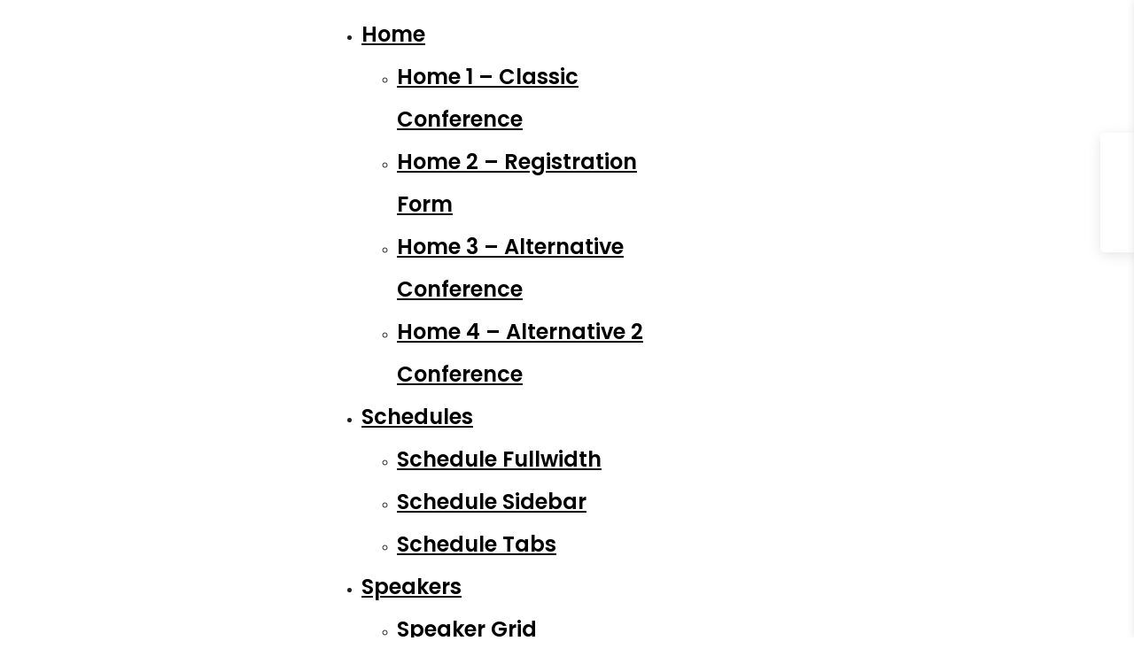

--- FILE ---
content_type: text/html; charset=UTF-8
request_url: https://themes.themegoods.com/grandconference/demo/blog/blog-full-grid-fullwidth/
body_size: 14211
content:
<!DOCTYPE html>
<html lang="en-US"  data-menu="leftalign">
<head>

<link rel="profile" href="https://gmpg.org/xfn/11" />
<link rel="pingback" href="https://themes.themegoods.com/grandconference/demo/xmlrpc.php" />

 

<title>Blog Full + Grid Fullwidth &#8211; Grand Conference | Event Conference WordPress</title>
<meta name='robots' content='noindex,nofollow' />
<link rel='dns-prefetch' href='//fonts.googleapis.com' />
<link rel='dns-prefetch' href='//s.w.org' />
<link rel="alternate" type="application/rss+xml" title="Grand Conference | Event Conference WordPress &raquo; Feed" href="https://themes.themegoods.com/grandconference/demo/feed/" />
<link rel="alternate" type="application/rss+xml" title="Grand Conference | Event Conference WordPress &raquo; Comments Feed" href="https://themes.themegoods.com/grandconference/demo/comments/feed/" />
<meta charset="UTF-8" /><meta name="viewport" content="width=device-width, initial-scale=1, maximum-scale=1" /><meta name="format-detection" content="telephone=no"><link rel="alternate" type="application/rss+xml" title="Grand Conference | Event Conference WordPress &raquo; Blog Full + Grid Fullwidth Comments Feed" href="https://themes.themegoods.com/grandconference/demo/blog/blog-full-grid-fullwidth/feed/" />
		<script type="text/javascript">
			window._wpemojiSettings = {"baseUrl":"https:\/\/s.w.org\/images\/core\/emoji\/13.0.0\/72x72\/","ext":".png","svgUrl":"https:\/\/s.w.org\/images\/core\/emoji\/13.0.0\/svg\/","svgExt":".svg","source":{"concatemoji":"https:\/\/themes.themegoods.com\/grandconference\/demo\/wp-includes\/js\/wp-emoji-release.min.js"}};
			!function(e,a,t){var n,r,o,i=a.createElement("canvas"),p=i.getContext&&i.getContext("2d");function s(e,t){var a=String.fromCharCode;p.clearRect(0,0,i.width,i.height),p.fillText(a.apply(this,e),0,0);e=i.toDataURL();return p.clearRect(0,0,i.width,i.height),p.fillText(a.apply(this,t),0,0),e===i.toDataURL()}function c(e){var t=a.createElement("script");t.src=e,t.defer=t.type="text/javascript",a.getElementsByTagName("head")[0].appendChild(t)}for(o=Array("flag","emoji"),t.supports={everything:!0,everythingExceptFlag:!0},r=0;r<o.length;r++)t.supports[o[r]]=function(e){if(!p||!p.fillText)return!1;switch(p.textBaseline="top",p.font="600 32px Arial",e){case"flag":return s([127987,65039,8205,9895,65039],[127987,65039,8203,9895,65039])?!1:!s([55356,56826,55356,56819],[55356,56826,8203,55356,56819])&&!s([55356,57332,56128,56423,56128,56418,56128,56421,56128,56430,56128,56423,56128,56447],[55356,57332,8203,56128,56423,8203,56128,56418,8203,56128,56421,8203,56128,56430,8203,56128,56423,8203,56128,56447]);case"emoji":return!s([55357,56424,8205,55356,57212],[55357,56424,8203,55356,57212])}return!1}(o[r]),t.supports.everything=t.supports.everything&&t.supports[o[r]],"flag"!==o[r]&&(t.supports.everythingExceptFlag=t.supports.everythingExceptFlag&&t.supports[o[r]]);t.supports.everythingExceptFlag=t.supports.everythingExceptFlag&&!t.supports.flag,t.DOMReady=!1,t.readyCallback=function(){t.DOMReady=!0},t.supports.everything||(n=function(){t.readyCallback()},a.addEventListener?(a.addEventListener("DOMContentLoaded",n,!1),e.addEventListener("load",n,!1)):(e.attachEvent("onload",n),a.attachEvent("onreadystatechange",function(){"complete"===a.readyState&&t.readyCallback()})),(n=t.source||{}).concatemoji?c(n.concatemoji):n.wpemoji&&n.twemoji&&(c(n.twemoji),c(n.wpemoji)))}(window,document,window._wpemojiSettings);
		</script>
		<style type="text/css">
img.wp-smiley,
img.emoji {
	display: inline !important;
	border: none !important;
	box-shadow: none !important;
	height: 1em !important;
	width: 1em !important;
	margin: 0 .07em !important;
	vertical-align: -0.1em !important;
	background: none !important;
	padding: 0 !important;
}
</style>
	<link rel='stylesheet' id='wp-block-library-css'  href='https://themegoods-cdn-pzbycso8wng.stackpathdns.com/grandconference/demo/wp-includes/css/dist/block-library/style.min.css' type='text/css' media='all' />
<link rel='stylesheet' id='contact-form-7-css'  href='https://themegoods-cdn-pzbycso8wng.stackpathdns.com/grandconference/demo/wp-content/plugins/contact-form-7/includes/css/styles.css' type='text/css' media='all' />
<link rel='stylesheet' id='rs-plugin-settings-css'  href='https://themegoods-cdn-pzbycso8wng.stackpathdns.com/grandconference/demo/wp-content/plugins/revslider/public/assets/css/rs6.css' type='text/css' media='all' />
<style id='rs-plugin-settings-inline-css' type='text/css'>
#rs-demo-id {}
</style>
<link rel='stylesheet' id='woocommerce-layout-css'  href='https://themegoods-cdn-pzbycso8wng.stackpathdns.com/grandconference/demo/wp-content/plugins/woocommerce/assets/css/woocommerce-layout.css' type='text/css' media='all' />
<link rel='stylesheet' id='woocommerce-smallscreen-css'  href='https://themegoods-cdn-pzbycso8wng.stackpathdns.com/grandconference/demo/wp-content/plugins/woocommerce/assets/css/woocommerce-smallscreen.css' type='text/css' media='only screen and (max-width: 768px)' />
<link rel='stylesheet' id='woocommerce-general-css'  href='https://themegoods-cdn-pzbycso8wng.stackpathdns.com/grandconference/demo/wp-content/plugins/woocommerce/assets/css/woocommerce.css' type='text/css' media='all' />
<style id='woocommerce-inline-inline-css' type='text/css'>
.woocommerce form .form-row .required { visibility: visible; }
</style>
<link rel='stylesheet' id='grandconference-reset-css-css'  href='https://themegoods-cdn-pzbycso8wng.stackpathdns.com/grandconference/demo/wp-content/themes/grandconference/css/reset.css' type='text/css' media='all' />
<link rel='stylesheet' id='grandconference-wordpress-css-css'  href='https://themegoods-cdn-pzbycso8wng.stackpathdns.com/grandconference/demo/wp-content/themes/grandconference/css/wordpress.css' type='text/css' media='all' />
<link rel='stylesheet' id='grandconference-animation-css-css'  href='https://themegoods-cdn-pzbycso8wng.stackpathdns.com/grandconference/demo/wp-content/themes/grandconference/css/animation.css' type='text/css' media='all' />
<link rel='stylesheet' id='ilightbox-css'  href='https://themegoods-cdn-pzbycso8wng.stackpathdns.com/grandconference/demo/wp-content/themes/grandconference/css/ilightbox/ilightbox.css' type='text/css' media='all' />
<link rel='stylesheet' id='grandconference-jqueryui-css'  href='https://themegoods-cdn-pzbycso8wng.stackpathdns.com/grandconference/demo/wp-content/themes/grandconference/css/jqueryui/custom.css' type='text/css' media='all' />
<link rel='stylesheet' id='mediaelement-css'  href='https://themegoods-cdn-pzbycso8wng.stackpathdns.com/grandconference/demo/wp-includes/js/mediaelement/mediaelementplayer-legacy.min.css' type='text/css' media='all' />
<link rel='stylesheet' id='flexslider-css'  href='https://themegoods-cdn-pzbycso8wng.stackpathdns.com/grandconference/demo/wp-content/themes/grandconference/js/flexslider/flexslider.css' type='text/css' media='all' />
<link rel='stylesheet' id='tooltipster-css'  href='https://themegoods-cdn-pzbycso8wng.stackpathdns.com/grandconference/demo/wp-content/themes/grandconference/css/tooltipster.css' type='text/css' media='all' />
<link rel='stylesheet' id='odometer-theme-css'  href='https://themegoods-cdn-pzbycso8wng.stackpathdns.com/grandconference/demo/wp-content/themes/grandconference/css/odometer-theme-minimal.css' type='text/css' media='all' />
<link rel='stylesheet' id='grandconference-screen-css'  href='https://themegoods-cdn-pzbycso8wng.stackpathdns.com/grandconference/demo/wp-content/themes/grandconference/css/screen.css' type='text/css' media='all' />
<link rel='stylesheet' id='grandconference-leftalignmenu-css'  href='https://themegoods-cdn-pzbycso8wng.stackpathdns.com/grandconference/demo/wp-content/themes/grandconference/css/menus/leftalignmenu.css' type='text/css' media='all' />
<link rel='stylesheet' id='fontawesome-css'  href='https://themegoods-cdn-pzbycso8wng.stackpathdns.com/grandconference/demo/wp-content/themes/grandconference/css/font-awesome.min.css' type='text/css' media='all' />
<link rel='stylesheet' id='themify-icons-css'  href='https://themegoods-cdn-pzbycso8wng.stackpathdns.com/grandconference/demo/wp-content/themes/grandconference/css/themify-icons.css' type='text/css' media='all' />
<link rel='stylesheet' id='grandconference-script-custom-css-css'  href='https://themes.themegoods.com/grandconference/demo/wp-admin/admin-ajax.php?action=grandconference_custom_css' type='text/css' media='all' />
<link rel='stylesheet' id='grandconference-script-responsive-css-css'  href='https://themegoods-cdn-pzbycso8wng.stackpathdns.com/grandconference/demo/wp-content/themes/grandconference/css/grid.css' type='text/css' media='all' />
<link rel='stylesheet' id='kirki_google_fonts-css'  href='https://fonts.googleapis.com/css?family=Work+Sans%3A700%2C600%2C700%2C700%2C100%2C200%2C300%2Cregular%2C500%2C600%2C700%2C800%2C900%7CPoppins%3A700%2C600%2C700%2C700%2C100%2C100italic%2C200%2C200italic%2C300%2C300italic%2Cregular%2Citalic%2C500%2C500italic%2C600%2C600italic%2C700%2C700italic%2C800%2C800italic%2C900%2C900italic&#038;subset' type='text/css' media='all' />
<link rel='stylesheet' id='kirki-styles-global-css'  href='https://themegoods-cdn-pzbycso8wng.stackpathdns.com/grandconference/demo/wp-content/themes/grandconference/modules/kirki/assets/css/kirki-styles.css' type='text/css' media='all' />
<style id='kirki-styles-global-inline-css' type='text/css'>
body, input[type=text], input[type=password], input[type=email], input[type=url], input[type=date], input[type=tel], input.wpcf7-text, .woocommerce table.cart td.actions .coupon .input-text, .woocommerce-page table.cart td.actions .coupon .input-text, .woocommerce #content table.cart td.actions .coupon .input-text, .woocommerce-page #content table.cart td.actions .coupon .input-text, select, textarea{font-family:"Work Sans", Helvetica, Arial, sans-serif;}body, input[type=text], input[type=password], input[type=email], input[type=url], input[type=date], input[type=tel], input.wpcf7-text, .woocommerce table.cart td.actions .coupon .input-text, .woocommerce-page table.cart td.actions .coupon .input-text, .woocommerce #content table.cart td.actions .coupon .input-text, .woocommerce-page #content table.cart td.actions .coupon .input-text, select, input[type=submit], input[type=button], a.button, .button{font-size:15px;font-weight:400;}h1, h2, h3, h4, h5, h6, h7, .post_quote_title, label, strong[itemprop="author"], #page_content_wrapper .posts.blog li a, .page_content_wrapper .posts.blog li a, .readmore, .post_detail.single_post, .page_tagline, #gallery_caption .tg_caption .tg_desc, #filter_selected, #autocomplete li strong, .post_detail.single_post a, .post_detail.single_post a:hover,.post_detail.single_post a:active, blockquote, .sidebar_widget li.widget_products, #copyright, #footer_menu li a, #footer ul.sidebar_widget li ul.posts.blog li a, .woocommerce-page table.cart th, table.shop_table thead tr th, .woocommerce-page div.product .woocommerce-tabs ul.tabs li a, .woocommerce ul.products li.product .price{font-family:Poppins, Helvetica, Arial, sans-serif;}h1, h2, h3, h4, h5, h6, h7, #autocomplete li strong{font-weight:700;letter-spacing:0px;}h1{font-size:34px;}h2{font-size:28px;}h3{font-size:24px;}h4{font-size:20px;}h5{font-size:18px;}h6{font-size:16px;}#page_caption h1, .ppb_title, .post_caption h1, .ppb_speaker_grid .speaker_info_wrapper h3, .ppb_speaker_grid .speaker_info_wrapper h4, .ppb_speaker_classic .speaker_info_wrapper h3, .ppb_speaker_classic .speaker_info_wrapper h4{font-size:20px;color:#FF2D55;}body, #wrapper, #page_content_wrapper.fixed, #gallery_lightbox h2, .slider_wrapper .gallery_image_caption h2, #body_loading_screen, h3#reply-title span, .overlay_gallery_wrapper, .pricing_wrapper_border, .pagination a, .pagination span, #captcha-wrap .text-box input, .flex-direction-nav a, .blog_promo_title h6, #supersized li, #gallery_caption .tg_caption, #horizontal_gallery_wrapper .image_caption, .scheduleday_wrapper li .expandable, .scheduleday_wrapper li .session_content_wrapper{background-color:#ffffff;}body, .pagination a, #gallery_lightbox h2, .slider_wrapper .gallery_image_caption h2, .post_info a, #page_content_wrapper.split #copyright, .page_content_wrapper.split #copyright, .ui-state-default a, .ui-state-default a:link, .ui-state-default a:visited, .readmore, .woocommerce-MyAccount-navigation ul a{color:#222222;}::selection{background-color:#222222;}::-webkit-input-placeholder{color:#222222;}::-moz-placeholder{color:#222222;}:-ms-input-placeholder{color:#222222;}a, .skin_color{color:#FF2D55;}.flex-control-paging li a.flex-active{background-color:#FF2D55;border-color:#FF2D55;}a:hover, a:active, .post_info_comment a i, {color:#FF2D55;}.post_excerpt.post_tag a:hover, input[type=button]:hover, input[type=submit]:hover, a.button:hover, .button:hover, .button.submit, a.button.white:hover, .button.white:hover, a.button.white:active, .button.white:active{background:#FF2D55;border-color:#FF2D55;}h1, h2, h3, h4, h5, h6, h7, pre, code, tt, blockquote, .post_header h5 a, .post_header h3 a, .post_header.grid h6 a, .post_header.fullwidth h4 a, .post_header h5 a, blockquote, .site_loading_logo_item i, .ppb_subtitle, .woocommerce .woocommerce-ordering select, .woocommerce #page_content_wrapper a.button, .woocommerce.columns-4 ul.products li.product a.add_to_cart_button, .woocommerce.columns-4 ul.products li.product a.add_to_cart_button:hover, .ui-accordion .ui-accordion-header a, .tabs .ui-state-active a, body.woocommerce div.product .woocommerce-tabs ul.tabs li.active a, body.woocommerce-page div.product .woocommerce-tabs ul.tabs li.active a, body.woocommerce #content div.product .woocommerce-tabs ul.tabs li.active a, body.woocommerce-page #content div.product .woocommerce-tabs ul.tabs li.active a, .woocommerce div.product .woocommerce-tabs ul.tabs li a, .post_header h5 a, .post_header h6 a, .flex-direction-nav a:before, .social_share_button_wrapper .social_post_view .view_number, .social_share_button_wrapper .social_post_share_count .share_number, .portfolio_post_previous a, .portfolio_post_next a, #filter_selected, #autocomplete li strong, .post_detail.single_post a, .post_detail.single_post a:hover,.post_detail.single_post a:active, .ticket_wrapper li.price_row, .themelink{color:#000000;}body.page.page-template-gallery-archive-split-screen-php #fp-nav li .active span, body.tax-gallerycat #fp-nav li .active span, body.page.page-template-portfolio-fullscreen-split-screen-php #fp-nav li .active span, body.page.tax-portfolioset #fp-nav li .active span, body.page.page-template-gallery-archive-split-screen-php #fp-nav ul li a span, body.tax-gallerycat #fp-nav ul li a span, body.page.page-template-portfolio-fullscreen-split-screen-php #fp-nav ul li a span, body.page.tax-portfolioset #fp-nav ul li a span{background-color:#000000;}#social_share_wrapper, hr, #social_share_wrapper, .post.type-post, #page_content_wrapper .sidebar .content .sidebar_widget li h2.widgettitle, h2.widgettitle, h5.widgettitle, .comment .right, .widget_tag_cloud div a, .meta-tags a, .tag_cloud a, #footer, #post_more_wrapper, .woocommerce ul.products li.product, .woocommerce-page ul.products li.product, .woocommerce ul.products li.product .price, .woocommerce-page ul.products li.product .price, #page_content_wrapper .inner .sidebar_content, #page_content_wrapper .inner .sidebar_content.left_sidebar, .ajax_close, .ajax_next, .ajax_prev, .portfolio_next, .portfolio_prev, .portfolio_next_prev_wrapper.video .portfolio_prev, .portfolio_next_prev_wrapper.video .portfolio_next, .separated, .blog_next_prev_wrapper, #post_more_wrapper h5, #ajax_portfolio_wrapper.hidding, #ajax_portfolio_wrapper.visible, .tabs.vertical .ui-tabs-panel, .ui-tabs.vertical.right .ui-tabs-nav li, .woocommerce div.product .woocommerce-tabs ul.tabs li, .woocommerce #content div.product .woocommerce-tabs ul.tabs li, .woocommerce-page div.product .woocommerce-tabs ul.tabs li, .woocommerce-page #content div.product .woocommerce-tabs ul.tabs li, .woocommerce div.product .woocommerce-tabs .panel, .woocommerce-page div.product .woocommerce-tabs .panel, .woocommerce #content div.product .woocommerce-tabs .panel, .woocommerce-page #content div.product .woocommerce-tabs .panel, .woocommerce table.shop_table, .woocommerce-page table.shop_table, table tr td, .woocommerce .cart-collaterals .cart_totals, .woocommerce-page .cart-collaterals .cart_totals, .woocommerce .cart-collaterals .shipping_calculator, .woocommerce-page .cart-collaterals .shipping_calculator, .woocommerce .cart-collaterals .cart_totals tr td, .woocommerce .cart-collaterals .cart_totals tr th, .woocommerce-page .cart-collaterals .cart_totals tr td, .woocommerce-page .cart-collaterals .cart_totals tr th, table tr th, .woocommerce #payment, .woocommerce-page #payment, .woocommerce #payment ul.payment_methods li, .woocommerce-page #payment ul.payment_methods li, .woocommerce #payment div.form-row, .woocommerce-page #payment div.form-row, .ui-tabs li:first-child, .ui-tabs .ui-tabs-nav li, .ui-tabs.vertical .ui-tabs-nav li, .ui-tabs.vertical.right .ui-tabs-nav li.ui-state-active, .ui-tabs.vertical .ui-tabs-nav li:last-child, #page_content_wrapper .inner .sidebar_wrapper ul.sidebar_widget li.widget_nav_menu ul.menu li.current-menu-item a, .page_content_wrapper .inner .sidebar_wrapper ul.sidebar_widget li.widget_nav_menu ul.menu li.current-menu-item a, .pricing_wrapper, .pricing_wrapper li, .ui-accordion .ui-accordion-header, .ui-accordion .ui-accordion-content, #page_content_wrapper .sidebar .content .sidebar_widget li h2.widgettitle:before, h2.widgettitle:before, #autocomplete, .ppb_blog_minimal .one_third_bg, #page_content_wrapper .sidebar .content .sidebar_widget li h2.widgettitle, h2.widgettitle, h5.event_title, .tabs .ui-tabs-panel, .ui-tabs .ui-tabs-nav li, .ui-tabs li:first-child, .ui-tabs.vertical .ui-tabs-nav li:last-child, .woocommerce .woocommerce-ordering select, .woocommerce div.product .woocommerce-tabs ul.tabs li.active, .woocommerce-page div.product .woocommerce-tabs ul.tabs li.active, .woocommerce #content div.product .woocommerce-tabs ul.tabs li.active, .woocommerce-page #content div.product .woocommerce-tabs ul.tabs li.active, .woocommerce-page table.cart th, table.shop_table thead tr th, hr.title_break, .overlay_gallery_border, #page_content_wrapper.split #copyright, .page_content_wrapper.split #copyright, .post.type-post, .events.type-events, h5.event_title, .post_header h5.event_title, .client_archive_wrapper, #page_content_wrapper .sidebar .content .sidebar_widget li.widget, .page_content_wrapper .sidebar .content .sidebar_widget li.widget, hr.title_break.bold, blockquote, .social_share_button_wrapper, .social_share_button_wrapper, body:not(.single) .post_wrapper, .themeborder, .scheduleday_wrapper li{border-color:#dce0e0;}.scheduleday_wrapper li.scheduleday_title, .scheduleday_wrapper.tab{background:#007bff;}.scheduleday_wrapper.tab li.scheduleday_title.active{background:#FF2D55;}input[type=text], input[type=password], input[type=email], input[type=url], input[type=tel], input[type=date], textarea, select{background-color:#ffffff;color:#555555;border-color:#dce0e0;}input[type=text]:focus, input[type=password]:focus, input[type=email]:focus, input[type=url]:focus, input[type=date]:focus, textarea:focus{border-color:#999999;}input[type=submit], input[type=button], a.button, .button, .woocommerce .page_slider a.button, a.button.fullwidth, .woocommerce-page div.product form.cart .button, .woocommerce #respond input#submit.alt, .woocommerce a.button.alt, .woocommerce button.button.alt, .woocommerce input.button.alt{font-family:Poppins, Helvetica, Arial, sans-serif;}input[type=submit], input[type=button], a.button, .button, .pagination span, .pagination a:hover, .woocommerce .footer_bar .button, .woocommerce .footer_bar .button:hover, .woocommerce-page div.product form.cart .button, .woocommerce #respond input#submit.alt, .woocommerce a.button.alt, .woocommerce button.button.alt, .woocommerce input.button.alt, .post_type_icon, .filter li a:hover, .filter li a.active, #portfolio_wall_filters li a.active,  #portfolio_wall_filters li a:hover, .comment_box, .one_half.gallery2 .portfolio_type_wrapper, .one_third.gallery3 .portfolio_type_wrapper, .one_fourth.gallery4 .portfolio_type_wrapper, .one_fifth.gallery5 .portfolio_type_wrapper, .portfolio_type_wrapper, .post_share_text, #close_share, .widget_tag_cloud div a:hover, .ui-accordion .ui-accordion-header .ui-icon, .mobile_menu_wrapper #mobile_menu_close.button, .clock_bg, .session_filters li a.active, .session_filters li a:hover, #toTop, .mobile_menu_wrapper #close_mobile_menu{background-color:#FF2D55;}.pagination span, .pagination a:hover, .button.ghost, .button.ghost:hover, .button.ghost:active, blockquote:after, .woocommerce-MyAccount-navigation ul li.is-active{border-color:#FF2D55;}.comment_box:before, .comment_box:after{border-top-color:#FF2D55;}.button.ghost, .button.ghost:hover, .button.ghost:active, .infinite_load_more, blockquote:before, .woocommerce-MyAccount-navigation ul li.is-active a{color:#FF2D55;}input[type=submit], input[type=button], a.button, .button, .pagination a:hover, .woocommerce .footer_bar .button , .woocommerce .footer_bar .button:hover, .woocommerce-page div.product form.cart .button, .woocommerce #respond input#submit.alt, .woocommerce a.button.alt, .woocommerce button.button.alt, .woocommerce input.button.alt, .post_type_icon, .filter li a:hover, .filter li a.active, #portfolio_wall_filters li a.active,  #portfolio_wall_filters li a:hover, .comment_box, .one_half.gallery2 .portfolio_type_wrapper, .one_third.gallery3 .portfolio_type_wrapper, .one_fourth.gallery4 .portfolio_type_wrapper, .one_fifth.gallery5 .portfolio_type_wrapper, .portfolio_type_wrapper, .post_share_text, #close_share, .widget_tag_cloud div a:hover, .ui-accordion .ui-accordion-header .ui-icon, .mobile_menu_wrapper #mobile_menu_close.button, #toTop{color:#ffffff;}input[type=submit], input[type=button], a.button, .button, .pagination a:hover, .woocommerce .footer_bar .button , .woocommerce .footer_bar .button:hover, .woocommerce-page div.product form.cart .button, .woocommerce #respond input#submit.alt, .woocommerce a.button.alt, .woocommerce button.button.alt, .woocommerce input.button.alt, .infinite_load_more, .post_share_text, #close_share, .widget_tag_cloud div a:hover, .mobile_menu_wrapper #close_mobile_menu, .mobile_menu_wrapper #mobile_menu_close.button{border-color:#FF2D55;}.frame_top, .frame_bottom, .frame_left, .frame_right{background:#FF2D55;}body.tg_boxed{background-color:#f0f0f0;}#menu_wrapper .nav ul li a, #menu_wrapper div .nav li > a{font-family:Poppins, Helvetica, Arial, sans-serif;letter-spacing:0px;text-transform:none;}#menu_wrapper .nav ul li a, #menu_wrapper div .nav li > a, .header_cart_wrapper i{font-size:13px;}#menu_wrapper .nav ul li a, #menu_wrapper div .nav li > a, html[data-menu=centeralogo] #logo_right_button{padding-top:26px;padding-bottom:26px;}#menu_wrapper .nav ul li a, #menu_wrapper div .nav li > a, #get_ticket.button.ghost{font-weight:500;}.top_bar{background-color:#ffffff;}#menu_wrapper .nav ul li a, #menu_wrapper div .nav li > a, #mobile_nav_icon, #logo_wrapper .social_wrapper ul li a{color:#000000;}#mobile_nav_icon{border-color:#000000;}#menu_wrapper .nav ul li a.hover, #menu_wrapper .nav ul li a:hover, #menu_wrapper div .nav li a.hover, #menu_wrapper div .nav li a:hover, .header_cart_wrapper a:hover, #page_share:hover, #logo_wrapper .social_wrapper ul li a:hover{color:#FF2D55;}#menu_wrapper div .nav > li.current-menu-item > a, #menu_wrapper div .nav > li.current-menu-parent > a, #menu_wrapper div .nav > li.current-menu-ancestor > a, #menu_wrapper div .nav li ul li.current-menu-item a, #menu_wrapper div .nav li.current-menu-parent  ul li.current-menu-item a, #logo_wrapper .social_wrapper ul li a:active{color:#FF2D55;}.top_bar, #page_caption, #nav_wrapper{border-color:#ffffff;}#menu_wrapper .nav ul li ul li a, #menu_wrapper div .nav li ul li a, #menu_wrapper div .nav li.current-menu-parent ul li a{font-size:13px;font-weight:500;letter-spacing:0px;text-transform:none;}#menu_wrapper .nav ul li ul li a, #menu_wrapper div .nav li ul li a, #menu_wrapper div .nav li.current-menu-parent ul li a, #menu_wrapper div .nav li.current-menu-parent ul li.current-menu-item a, #menu_wrapper .nav ul li.megamenu ul li ul li a, #menu_wrapper div .nav li.megamenu ul li ul li a{color:#000000;}#menu_wrapper .nav ul li ul li a:hover, #menu_wrapper div .nav li ul li a:hover, #menu_wrapper div .nav li.current-menu-parent ul li a:hover, #menu_wrapper .nav ul li.megamenu ul li ul li a:hover, #menu_wrapper div .nav li.megamenu ul li ul li a:hover, #menu_wrapper .nav ul li.megamenu ul li ul li a:active, #menu_wrapper div .nav li.megamenu ul li ul li a:active, #menu_wrapper div .nav li.current-menu-parent ul li.current-menu-item  a:hover{color:#FF2D55;}#menu_wrapper .nav ul li ul li a:hover, #menu_wrapper div .nav li ul li a:hover, #menu_wrapper div .nav li.current-menu-parent ul li a:hover, #menu_wrapper .nav ul li.megamenu ul li ul li a:hover, #menu_wrapper div .nav li.megamenu ul li ul li a:hover, #menu_wrapper .nav ul li.megamenu ul li ul li a:active, #menu_wrapper div .nav li.megamenu ul li ul li a:active{background:#ffffff;}#menu_wrapper .nav ul li ul, #menu_wrapper div .nav li ul{background:#ffffff;border-color:#dce0e0;}#menu_wrapper div .nav li.megamenu ul li > a, #menu_wrapper div .nav li.megamenu ul li > a:hover, #menu_wrapper div .nav li.megamenu ul li > a:active, #menu_wrapper div .nav li.megamenu ul li.current-menu-item > a{color:#000000;}#menu_wrapper div .nav li.megamenu ul li{border-color:#dce0e0;}.above_top_bar{background:#FF2D55;}#top_menu li a, .top_contact_info, .top_contact_info i, .top_contact_info a, .top_contact_info a:hover, .top_contact_info a:active{color:#ffffff;}.mobile_menu_wrapper{width:360px;background-color:#ffffff;}.mobile_main_nav li a, #sub_menu li a{font-family:Poppins, Helvetica, Arial, sans-serif;font-size:24px;line-height:2em;font-weight:600;text-transform:none;letter-spacing:0px;}.mobile_menu_wrapper, .mobile_menu_wrapper h2.widgettitle, .mobile_menu_wrapper .sidebar_widget{text-align:left;}.mobile_main_nav li a, #sub_menu li a, .mobile_menu_wrapper .sidebar_wrapper a, .mobile_menu_wrapper .sidebar_wrapper, #close_mobile_menu i, .mobile_menu_wrapper .social_wrapper ul li a, html[data-menu=hammenufull] #copyright{color:#000000;}.mobile_main_nav li a:hover, .mobile_main_nav li a:active, #sub_menu li a:hover, #sub_menu li a:active, .mobile_menu_wrapper .sidebar_wrapper h2.widgettitle, .mobile_menu_wrapper .social_wrapper ul li a:hover{color:#FF2D55;}.mobile_menu_wrapper #searchform input[type=text]{background:#ffffff;}.mobile_menu_wrapper #searchform input[type=text], .mobile_menu_wrapper #searchform button i{color:#222222;}.mobile_menu_wrapper #searchform ::-webkit-input-placeholder{color:#222222;}.mobile_menu_wrapper #searchform ::-moz-placeholder{color:#222222;}.mobile_menu_wrapper #searchform :-ms-input-placeholder{color:#222222;}#page_caption.hasbg{height:550px;}#page_caption{background-color:#F9F9F9;padding-top:80px;padding-bottom:80px;}#page_caption h1, .ppb_title{font-size:70px;}#page_caption h1, .ppb_title, .post_caption h1{font-weight:700;text-transform:uppercase;letter-spacing:0px;}#page_caption h1, .post_caption h1{line-height:1.2em;}#page_caption h1, .ppb_title, .post_caption h1, .page_tagline{text-align:left;}h2.ppb_title{font-size:36px;text-transform:none;}.ppb_title{line-height:1.2em;}.page_tagline, .thumb_content span, .portfolio_desc .portfolio_excerpt, .testimonial_customer_position, .testimonial_customer_company, .post_detail.single_post, #gallery_caption .tg_caption .tg_desc{color:#000000;}.page_tagline, .post_detail, .thumb_content span, .portfolio_desc .portfolio_excerpt, .testimonial_customer_position, .testimonial_customer_company{font-size:15px;}.page_tagline{font-weight:500;}.portfolio_desc .portfolio_excerpt, .testimonial_customer_position, .testimonial_customer_company{letter-spacing:0px;}.page_tagline, .post_header .post_detail, .recent_post_detail, .post_detail, .thumb_content span, .portfolio_desc .portfolio_excerpt, .testimonial_customer_position, .testimonial_customer_company{text-transform:none;}#page_content_wrapper .sidebar .content .sidebar_widget li h2.widgettitle, h2.widgettitle, h5.widgettitle{font-family:Poppins, Helvetica, Arial, sans-serif;font-size:18px;font-weight:700;letter-spacing:0px;text-transform:none;border-width:1px;color:#000000;}#page_content_wrapper .inner .sidebar_wrapper .sidebar .content, .page_content_wrapper .inner .sidebar_wrapper .sidebar .content{color:#555555;}#page_content_wrapper .inner .sidebar_wrapper a:not(.button), .page_content_wrapper .inner .sidebar_wrapper a:not(.button){color:#222222;}#page_content_wrapper .inner .sidebar_wrapper a:hover:not(.button), #page_content_wrapper .inner .sidebar_wrapper a:active:not(.button), .page_content_wrapper .inner .sidebar_wrapper a:hover:not(.button), .page_content_wrapper .inner .sidebar_wrapper a:active:not(.button){color:#FF2D55;}.footer_bar, #footer{background-color:#000000;}#footer, #copyright, #footer_menu li a, #footer_menu li a:hover, #footer_menu li a:active{color:#cccccc;}#copyright a, #copyright a:active, #footer a, #footer a:active, #footer .sidebar_widget li h2.widgettitle{color:#ffffff;}#copyright a:hover, #footer a:hover, .social_wrapper ul li a:hover{color:#FF2D55;}.footer_bar_wrapper, .footer_bar{border-color:#222222;}.footer_bar_wrapper .social_wrapper ul li a{color:#ffffff;}.woocommerce ul.products li.product .price ins, .woocommerce-page ul.products li.product .price ins, .woocommerce ul.products li.product .price, .woocommerce-page ul.products li.product .price, p.price ins span.amount, .woocommerce #content div.product p.price, .woocommerce #content div.product span.price, .woocommerce div.product p.price, .woocommerce div.product span.price, .woocommerce-page #content div.product p.price, .woocommerce-page #content div.product span.price, .woocommerce-page div.product p.price, .woocommerce-page div.product span.price{color:#FF2D55;}
</style>
<script type='text/javascript' src='https://themegoods-cdn-pzbycso8wng.stackpathdns.com/grandconference/demo/wp-includes/js/jquery/jquery.js' id='jquery-core-js'></script>
<script type='text/javascript' src='https://themegoods-cdn-pzbycso8wng.stackpathdns.com/grandconference/demo/wp-content/plugins/revslider/public/assets/js/rbtools.min.js' id='tp-tools-js'></script>
<script type='text/javascript' src='https://themegoods-cdn-pzbycso8wng.stackpathdns.com/grandconference/demo/wp-content/plugins/revslider/public/assets/js/rs6.min.js' id='revmin-js'></script>
<link rel="https://api.w.org/" href="https://themes.themegoods.com/grandconference/demo/wp-json/" /><link rel="alternate" type="application/json" href="https://themes.themegoods.com/grandconference/demo/wp-json/wp/v2/pages/85" /><link rel="EditURI" type="application/rsd+xml" title="RSD" href="https://themes.themegoods.com/grandconference/demo/xmlrpc.php?rsd" />
<link rel="wlwmanifest" type="application/wlwmanifest+xml" href="https://themegoods-cdn-pzbycso8wng.stackpathdns.com/grandconference/demo/wp-includes/wlwmanifest.xml" /> 
<meta name="generator" content="WordPress 5.5.17" />
<meta name="generator" content="WooCommerce 3.4.8" />
<link rel="canonical" href="https://themes.themegoods.com/grandconference/demo/blog/blog-full-grid-fullwidth/" />
<link rel='shortlink' href='https://themes.themegoods.com/grandconference/demo/?p=85' />
<link rel="alternate" type="application/json+oembed" href="https://themes.themegoods.com/grandconference/demo/wp-json/oembed/1.0/embed?url=https%3A%2F%2Fthemes.themegoods.com%2Fgrandconference%2Fdemo%2Fblog%2Fblog-full-grid-fullwidth%2F" />
<link rel="alternate" type="text/xml+oembed" href="https://themes.themegoods.com/grandconference/demo/wp-json/oembed/1.0/embed?url=https%3A%2F%2Fthemes.themegoods.com%2Fgrandconference%2Fdemo%2Fblog%2Fblog-full-grid-fullwidth%2F&#038;format=xml" />
	<noscript><style>.woocommerce-product-gallery{ opacity: 1 !important; }</style></noscript>
	<meta name="generator" content="Powered by Slider Revolution 6.2.23 - responsive, Mobile-Friendly Slider Plugin for WordPress with comfortable drag and drop interface." />
<link rel="icon" href="https://themegoods-cdn-pzbycso8wng.stackpathdns.com/grandconference/demo/wp-content/uploads/2017/02/cropped-TG-Thumb-32x32.png" sizes="32x32" />
<link rel="icon" href="https://themegoods-cdn-pzbycso8wng.stackpathdns.com/grandconference/demo/wp-content/uploads/2017/02/cropped-TG-Thumb-192x192.png" sizes="192x192" />
<link rel="apple-touch-icon" href="https://themegoods-cdn-pzbycso8wng.stackpathdns.com/grandconference/demo/wp-content/uploads/2017/02/cropped-TG-Thumb-180x180.png" />
<meta name="msapplication-TileImage" content="https://themegoods-cdn-pzbycso8wng.stackpathdns.com/grandconference/demo/wp-content/uploads/2017/02/cropped-TG-Thumb-270x270.png" />
<script type="text/javascript">function setREVStartSize(e){
			//window.requestAnimationFrame(function() {				 
				window.RSIW = window.RSIW===undefined ? window.innerWidth : window.RSIW;	
				window.RSIH = window.RSIH===undefined ? window.innerHeight : window.RSIH;	
				try {								
					var pw = document.getElementById(e.c).parentNode.offsetWidth,
						newh;
					pw = pw===0 || isNaN(pw) ? window.RSIW : pw;
					e.tabw = e.tabw===undefined ? 0 : parseInt(e.tabw);
					e.thumbw = e.thumbw===undefined ? 0 : parseInt(e.thumbw);
					e.tabh = e.tabh===undefined ? 0 : parseInt(e.tabh);
					e.thumbh = e.thumbh===undefined ? 0 : parseInt(e.thumbh);
					e.tabhide = e.tabhide===undefined ? 0 : parseInt(e.tabhide);
					e.thumbhide = e.thumbhide===undefined ? 0 : parseInt(e.thumbhide);
					e.mh = e.mh===undefined || e.mh=="" || e.mh==="auto" ? 0 : parseInt(e.mh,0);		
					if(e.layout==="fullscreen" || e.l==="fullscreen") 						
						newh = Math.max(e.mh,window.RSIH);					
					else{					
						e.gw = Array.isArray(e.gw) ? e.gw : [e.gw];
						for (var i in e.rl) if (e.gw[i]===undefined || e.gw[i]===0) e.gw[i] = e.gw[i-1];					
						e.gh = e.el===undefined || e.el==="" || (Array.isArray(e.el) && e.el.length==0)? e.gh : e.el;
						e.gh = Array.isArray(e.gh) ? e.gh : [e.gh];
						for (var i in e.rl) if (e.gh[i]===undefined || e.gh[i]===0) e.gh[i] = e.gh[i-1];
											
						var nl = new Array(e.rl.length),
							ix = 0,						
							sl;					
						e.tabw = e.tabhide>=pw ? 0 : e.tabw;
						e.thumbw = e.thumbhide>=pw ? 0 : e.thumbw;
						e.tabh = e.tabhide>=pw ? 0 : e.tabh;
						e.thumbh = e.thumbhide>=pw ? 0 : e.thumbh;					
						for (var i in e.rl) nl[i] = e.rl[i]<window.RSIW ? 0 : e.rl[i];
						sl = nl[0];									
						for (var i in nl) if (sl>nl[i] && nl[i]>0) { sl = nl[i]; ix=i;}															
						var m = pw>(e.gw[ix]+e.tabw+e.thumbw) ? 1 : (pw-(e.tabw+e.thumbw)) / (e.gw[ix]);					
						newh =  (e.gh[ix] * m) + (e.tabh + e.thumbh);
					}				
					if(window.rs_init_css===undefined) window.rs_init_css = document.head.appendChild(document.createElement("style"));					
					document.getElementById(e.c).height = newh+"px";
					window.rs_init_css.innerHTML += "#"+e.c+"_wrapper { height: "+newh+"px }";				
				} catch(e){
					console.log("Failure at Presize of Slider:" + e)
				}					   
			//});
		  };</script>
</head>

<body data-rsssl=1 class="page-template page-template-blog_fg page-template-blog_fg-php page page-id-85 page-child parent-pageid-2 woocommerce-no-js">

		<input type="hidden" id="pp_menu_layout" name="pp_menu_layout" value="leftalign"/>
	<input type="hidden" id="pp_enable_right_click" name="pp_enable_right_click" value=""/>
	<input type="hidden" id="pp_enable_dragging" name="pp_enable_dragging" value=""/>
	<input type="hidden" id="pp_image_path" name="pp_image_path" value="https://themes.themegoods.com/grandconference/demo/wp-content/themes/grandconference/images/"/>
	<input type="hidden" id="pp_homepage_url" name="pp_homepage_url" value="https://themes.themegoods.com/grandconference/demo/"/>
	<input type="hidden" id="pp_fixed_menu" name="pp_fixed_menu" value="1"/>
	<input type="hidden" id="tg_smart_fixed_menu" name="tg_smart_fixed_menu" value="1"/>
	<input type="hidden" id="tg_sidebar_sticky" name="tg_sidebar_sticky" value="1"/>
	<input type="hidden" id="pp_topbar" name="pp_topbar" value=""/>
	<input type="hidden" id="post_client_column" name="post_client_column" value="4"/>
	<input type="hidden" id="pp_back" name="pp_back" value="Back"/>
	<input type="hidden" id="pp_page_title_img_blur" name="pp_page_title_img_blur" value=""/>
	<input type="hidden" id="tg_portfolio_filterable_link" name="tg_portfolio_filterable_link" value=""/>
	<input type="hidden" id="tg_flow_enable_reflection" name="tg_flow_enable_reflection" value=""/>
	<input type="hidden" id="tg_lightbox_skin" name="tg_lightbox_skin" value="metro-black"/>
	<input type="hidden" id="tg_lightbox_thumbnails" name="tg_lightbox_thumbnails" value="horizontal"/>
	<input type="hidden" id="tg_lightbox_thumbnails_display" name="tg_lightbox_thumbnails_display" value="1"/>
	<input type="hidden" id="tg_lightbox_opacity" name="tg_lightbox_opacity" value="0.8"/>
	<input type="hidden" id="tg_sidemenu_overlay_effect" name="tg_sidemenu_overlay_effect" value="blur"/>
	
		<input type="hidden" id="tg_cart_url" name="tg_cart_url" value="https://themes.themegoods.com/grandconference/demo/cart/"/>
		
		<input type="hidden" id="tg_live_builder" name="tg_live_builder" value="0"/>
	
		<input type="hidden" id="pp_footer_style" name="pp_footer_style" value="3"/>
	
	<!-- Begin mobile menu -->
<a id="close_mobile_menu" href="javascript:;"></a>

<div class="mobile_menu_wrapper">
	<a id="mobile_menu_close" href="javascript:;" class="button"><span class="ti-close"></span></a>

	<div class="mobile_menu_content">
    	
		
		
    <div class="menu-main-menu-container"><ul id="mobile_main_menu" class="mobile_main_nav"><li id="menu-item-21" class="menu-item menu-item-type-custom menu-item-object-custom menu-item-home menu-item-has-children menu-item-21"><a href="https://themes.themegoods.com/grandconference/demo/">Home</a>
<ul class="sub-menu">
	<li id="menu-item-353" class="menu-item menu-item-type-post_type menu-item-object-page menu-item-home menu-item-353"><a href="https://themes.themegoods.com/grandconference/demo/">Home 1 – Classic Conference</a></li>
	<li id="menu-item-358" class="menu-item menu-item-type-post_type menu-item-object-page menu-item-358"><a href="https://themes.themegoods.com/grandconference/demo/home-2-registration-form/">Home 2 – Registration Form</a></li>
	<li id="menu-item-368" class="menu-item menu-item-type-post_type menu-item-object-page menu-item-368"><a href="https://themes.themegoods.com/grandconference/demo/home-3-alternative-conference/">Home 3 – Alternative Conference</a></li>
	<li id="menu-item-373" class="menu-item menu-item-type-post_type menu-item-object-page menu-item-373"><a href="https://themes.themegoods.com/grandconference/demo/home-4-alternative-2-conference/">Home 4 – Alternative 2 Conference</a></li>
</ul>
</li>
<li id="menu-item-22" class="menu-item menu-item-type-custom menu-item-object-custom menu-item-has-children menu-item-22"><a href="#">Schedules</a>
<ul class="sub-menu">
	<li id="menu-item-278" class="menu-item menu-item-type-post_type menu-item-object-page menu-item-278"><a href="https://themes.themegoods.com/grandconference/demo/schedule/schedule-fullwidth-filterable/">Schedule Fullwidth</a></li>
	<li id="menu-item-287" class="menu-item menu-item-type-post_type menu-item-object-page menu-item-287"><a href="https://themes.themegoods.com/grandconference/demo/schedule/schedule-fullwidth-filterable-sidebar/">Schedule Sidebar</a></li>
	<li id="menu-item-293" class="menu-item menu-item-type-post_type menu-item-object-page menu-item-293"><a href="https://themes.themegoods.com/grandconference/demo/schedule/schedule-tabs/">Schedule Tabs</a></li>
</ul>
</li>
<li id="menu-item-23" class="menu-item menu-item-type-custom menu-item-object-custom menu-item-has-children menu-item-23"><a href="#">Speakers</a>
<ul class="sub-menu">
	<li id="menu-item-159" class="menu-item menu-item-type-post_type menu-item-object-page menu-item-159"><a href="https://themes.themegoods.com/grandconference/demo/pages/speaker-grid/">Speaker Grid</a></li>
	<li id="menu-item-164" class="menu-item menu-item-type-post_type menu-item-object-page menu-item-164"><a href="https://themes.themegoods.com/grandconference/demo/pages/speaker-classic/">Speaker Classic</a></li>
	<li id="menu-item-174" class="menu-item menu-item-type-post_type menu-item-object-page menu-item-174"><a href="https://themes.themegoods.com/grandconference/demo/pages/all-speakers-layouts/">All Speakers Layouts</a></li>
	<li id="menu-item-154" class="menu-item menu-item-type-post_type menu-item-object-speaker menu-item-154"><a href="https://themes.themegoods.com/grandconference/demo/speaker/robin-johnson/">Single Speaker</a></li>
</ul>
</li>
<li id="menu-item-25" class="menu-item menu-item-type-custom menu-item-object-custom menu-item-has-children menu-item-25"><a href="#">Pages</a>
<ul class="sub-menu">
	<li id="menu-item-179" class="menu-item menu-item-type-post_type menu-item-object-page menu-item-179"><a href="https://themes.themegoods.com/grandconference/demo/pages/about-conference/">About The Event</a></li>
	<li id="menu-item-219" class="menu-item menu-item-type-post_type menu-item-object-page menu-item-219"><a href="https://themes.themegoods.com/grandconference/demo/pages/buy-tickets/">Buy Tickets</a></li>
	<li id="menu-item-199" class="menu-item menu-item-type-post_type menu-item-object-page menu-item-199"><a href="https://themes.themegoods.com/grandconference/demo/pages/venue/">Venue</a></li>
	<li id="menu-item-188" class="menu-item menu-item-type-post_type menu-item-object-page menu-item-188"><a href="https://themes.themegoods.com/grandconference/demo/pages/contact-us/">Contact Us</a></li>
	<li id="menu-item-121" class="menu-item menu-item-type-post_type menu-item-object-page menu-item-121"><a href="https://themes.themegoods.com/grandconference/demo/pages/faqs/">FAQs</a></li>
	<li id="menu-item-117" class="menu-item menu-item-type-post_type menu-item-object-galleries menu-item-117"><a href="https://themes.themegoods.com/grandconference/demo/galleries/gallery/">Gallery</a></li>
	<li id="menu-item-109" class="menu-item menu-item-type-post_type menu-item-object-page menu-item-109"><a href="https://themes.themegoods.com/grandconference/demo/pages/page-fullwidth/">Page Fullwidth</a></li>
	<li id="menu-item-108" class="menu-item menu-item-type-post_type menu-item-object-page menu-item-108"><a href="https://themes.themegoods.com/grandconference/demo/pages/page-right-sidebar/">Page Right Sidebar</a></li>
	<li id="menu-item-107" class="menu-item menu-item-type-post_type menu-item-object-page menu-item-107"><a href="https://themes.themegoods.com/grandconference/demo/pages/page-left-sidebar/">Page Left Sidebar</a></li>
	<li id="menu-item-106" class="menu-item menu-item-type-post_type menu-item-object-page menu-item-106"><a href="https://themes.themegoods.com/grandconference/demo/pages/page-video-header/">Page + Video Header</a></li>
</ul>
</li>
<li id="menu-item-59" class="menu-item menu-item-type-custom menu-item-object-custom current-menu-ancestor current-menu-parent menu-item-has-children menu-item-59"><a href="#">Blog</a>
<ul class="sub-menu">
	<li id="menu-item-58" class="menu-item menu-item-type-post_type menu-item-object-page menu-item-58"><a href="https://themes.themegoods.com/grandconference/demo/blog/blog-right-sidebar/">Blog Right Sidebar</a></li>
	<li id="menu-item-63" class="menu-item menu-item-type-post_type menu-item-object-page menu-item-63"><a href="https://themes.themegoods.com/grandconference/demo/blog/blog-left-sidebar/">Blog Left Sidebar</a></li>
	<li id="menu-item-66" class="menu-item menu-item-type-post_type menu-item-object-page menu-item-66"><a href="https://themes.themegoods.com/grandconference/demo/blog/blog-fullwidth/">Blog Fullwidth</a></li>
	<li id="menu-item-69" class="menu-item menu-item-type-post_type menu-item-object-page menu-item-69"><a href="https://themes.themegoods.com/grandconference/demo/blog/blog-grid-right-sidebar/">Blog Grid Right Sidebar</a></li>
	<li id="menu-item-72" class="menu-item menu-item-type-post_type menu-item-object-page menu-item-72"><a href="https://themes.themegoods.com/grandconference/demo/blog/blog-grid-left-sidebar/">Blog Grid Left Sidebar</a></li>
	<li id="menu-item-75" class="menu-item menu-item-type-post_type menu-item-object-page menu-item-75"><a href="https://themes.themegoods.com/grandconference/demo/blog/blog-grid-fullwidth/">Blog Grid Fullwidth</a></li>
	<li id="menu-item-78" class="menu-item menu-item-type-post_type menu-item-object-page menu-item-78"><a href="https://themes.themegoods.com/grandconference/demo/blog/blog-full-grid-right-sidebar/">Blog Full + Grid Right Sidebar</a></li>
	<li id="menu-item-83" class="menu-item menu-item-type-post_type menu-item-object-page menu-item-83"><a href="https://themes.themegoods.com/grandconference/demo/blog/blog-full-grid-left-sidebar/">Blog Full + Grid Left Sidebar</a></li>
	<li id="menu-item-87" class="menu-item menu-item-type-post_type menu-item-object-page current-menu-item page_item page-item-85 current_page_item menu-item-87"><a href="https://themes.themegoods.com/grandconference/demo/blog/blog-full-grid-fullwidth/" aria-current="page">Blog Full + Grid Fullwidth</a></li>
</ul>
</li>
<li id="menu-item-26" class="menu-item menu-item-type-custom menu-item-object-custom menu-item-has-children menu-item-26"><a href="#">Shortcodes</a>
<ul class="sub-menu">
	<li id="menu-item-309" class="menu-item menu-item-type-post_type menu-item-object-page menu-item-309"><a href="https://themes.themegoods.com/grandconference/demo/shortcodes/accordion-toggles/">Accordion &#038; Toggles</a></li>
	<li id="menu-item-314" class="menu-item menu-item-type-post_type menu-item-object-page menu-item-314"><a href="https://themes.themegoods.com/grandconference/demo/shortcodes/alert-boxes/">Alert Boxes</a></li>
	<li id="menu-item-318" class="menu-item menu-item-type-post_type menu-item-object-page menu-item-318"><a href="https://themes.themegoods.com/grandconference/demo/shortcodes/animated-content/">Animated Content</a></li>
	<li id="menu-item-321" class="menu-item menu-item-type-post_type menu-item-object-page menu-item-321"><a href="https://themes.themegoods.com/grandconference/demo/shortcodes/buttons-social-icons/">Buttons &#038; Social Icons</a></li>
	<li id="menu-item-325" class="menu-item menu-item-type-post_type menu-item-object-page menu-item-325"><a href="https://themes.themegoods.com/grandconference/demo/shortcodes/columns/">Columns</a></li>
	<li id="menu-item-329" class="menu-item menu-item-type-post_type menu-item-object-page menu-item-329"><a href="https://themes.themegoods.com/grandconference/demo/shortcodes/google-maps/">Google Maps</a></li>
	<li id="menu-item-336" class="menu-item menu-item-type-post_type menu-item-object-page menu-item-336"><a href="https://themes.themegoods.com/grandconference/demo/shortcodes/image-frame-animation/">Image Animation</a></li>
	<li id="menu-item-340" class="menu-item menu-item-type-post_type menu-item-object-page menu-item-340"><a href="https://themes.themegoods.com/grandconference/demo/shortcodes/image-teasers/">Image Teasers</a></li>
	<li id="menu-item-345" class="menu-item menu-item-type-post_type menu-item-object-page menu-item-345"><a href="https://themes.themegoods.com/grandconference/demo/shortcodes/tabs/">Tabs</a></li>
</ul>
</li>
</ul></div>    
    <!-- Begin side menu sidebar -->
    <div class="page_content_wrapper">
    	<div class="sidebar_wrapper">
            <div class="sidebar">
            
            	<div class="content">
            
            		<ul class="sidebar_widget">
            		            		</ul>
            	
            	</div>
        
            </div>
    	</div>
    </div>
    <!-- End side menu sidebar -->
    
    <div class="social_wrapper">
    <ul>
	 	 <li class="facebook"><a target="_blank" href="#"><i class="fa fa-facebook-official"></i></a></li>
	 	 	 <li class="twitter"><a target="_blank" href="https://twitter.com/#"><i class="fa fa-twitter"></i></a></li>
	 	 	 	 <li class="youtube"><a target="_blank" title="Youtube" href="#"><i class="fa fa-youtube"></i></a></li>
	 	 	 	 	 <li class="google"><a target="_blank" title="Google+" href="#"><i class="fa fa-google-plus"></i></a></li>
	 	 	 	 	    	    <li class="instagram"><a target="_blank" title="Instagram" href="https://instagram.com/tedxvienna"><i class="fa fa-instagram"></i></a></li>
	    	    	    	</ul>
</div>    </div>
</div>
<!-- End mobile menu -->
	<!-- Begin template wrapper -->
			<div id="wrapper" class=" ">
	
	
<div class="header_style_wrapper">
<!-- End top bar -->

<div class="top_bar ">
    <div class="standard_wrapper">
    	<!-- Begin logo -->
    	<div id="logo_wrapper">
    	
    	    	<div id="logo_normal" class="logo_container">
    		<div class="logo_align">
	    	    <a id="custom_logo" class="logo_wrapper default" href="https://themes.themegoods.com/grandconference/demo/">
	    	    		    	    	<img src="https://themegoods-cdn-pzbycso8wng.stackpathdns.com/grandconference/demo/wp-content/themes/grandconference/images/logo@2x.png" alt="" width="158" height ="20"/>
	    	    		    	    </a>
    		</div>
    	</div>
    	    	
    	    	<div id="logo_transparent" class="logo_container">
    		<div class="logo_align">
	    	    <a id="custom_logo_transparent" class="logo_wrapper hidden" href="https://themes.themegoods.com/grandconference/demo/">
	    	    		    	    	<img src="https://themegoods-cdn-pzbycso8wng.stackpathdns.com/grandconference/demo/wp-content/themes/grandconference/images/logo@2x_white.png" alt="" width="158" height ="20"/>
	    	    		    	    </a>
    		</div>
    	</div>
    	    	<!-- End logo -->
    	
        <div id="menu_wrapper">
	        <div id="nav_wrapper">
	        	<div class="nav_wrapper_inner">
	        		<div id="menu_border_wrapper">
	        			<div class="menu-main-menu-container"><ul id="main_menu" class="nav"><li class="menu-item menu-item-type-custom menu-item-object-custom menu-item-home menu-item-has-children arrow menu-item-21"><a href="https://themes.themegoods.com/grandconference/demo/">Home</a>
<ul class="sub-menu">
	<li class="menu-item menu-item-type-post_type menu-item-object-page menu-item-home menu-item-353"><a href="https://themes.themegoods.com/grandconference/demo/">Home 1 – Classic Conference</a></li>
	<li class="menu-item menu-item-type-post_type menu-item-object-page menu-item-358"><a href="https://themes.themegoods.com/grandconference/demo/home-2-registration-form/">Home 2 – Registration Form</a></li>
	<li class="menu-item menu-item-type-post_type menu-item-object-page menu-item-368"><a href="https://themes.themegoods.com/grandconference/demo/home-3-alternative-conference/">Home 3 – Alternative Conference</a></li>
	<li class="menu-item menu-item-type-post_type menu-item-object-page menu-item-373"><a href="https://themes.themegoods.com/grandconference/demo/home-4-alternative-2-conference/">Home 4 – Alternative 2 Conference</a></li>
</ul>
</li>
<li class="menu-item menu-item-type-custom menu-item-object-custom menu-item-has-children arrow menu-item-22"><a href="#">Schedules</a>
<ul class="sub-menu">
	<li class="menu-item menu-item-type-post_type menu-item-object-page menu-item-278"><a href="https://themes.themegoods.com/grandconference/demo/schedule/schedule-fullwidth-filterable/">Schedule Fullwidth</a></li>
	<li class="menu-item menu-item-type-post_type menu-item-object-page menu-item-287"><a href="https://themes.themegoods.com/grandconference/demo/schedule/schedule-fullwidth-filterable-sidebar/">Schedule Sidebar</a></li>
	<li class="menu-item menu-item-type-post_type menu-item-object-page menu-item-293"><a href="https://themes.themegoods.com/grandconference/demo/schedule/schedule-tabs/">Schedule Tabs</a></li>
</ul>
</li>
<li class="menu-item menu-item-type-custom menu-item-object-custom menu-item-has-children arrow menu-item-23"><a href="#">Speakers</a>
<ul class="sub-menu">
	<li class="menu-item menu-item-type-post_type menu-item-object-page menu-item-159"><a href="https://themes.themegoods.com/grandconference/demo/pages/speaker-grid/">Speaker Grid</a></li>
	<li class="menu-item menu-item-type-post_type menu-item-object-page menu-item-164"><a href="https://themes.themegoods.com/grandconference/demo/pages/speaker-classic/">Speaker Classic</a></li>
	<li class="menu-item menu-item-type-post_type menu-item-object-page menu-item-174"><a href="https://themes.themegoods.com/grandconference/demo/pages/all-speakers-layouts/">All Speakers Layouts</a></li>
	<li class="menu-item menu-item-type-post_type menu-item-object-speaker menu-item-154"><a href="https://themes.themegoods.com/grandconference/demo/speaker/robin-johnson/">Single Speaker</a></li>
</ul>
</li>
<li class="menu-item menu-item-type-custom menu-item-object-custom menu-item-has-children arrow menu-item-25"><a href="#">Pages</a>
<ul class="sub-menu">
	<li class="menu-item menu-item-type-post_type menu-item-object-page menu-item-179"><a href="https://themes.themegoods.com/grandconference/demo/pages/about-conference/">About The Event</a></li>
	<li class="menu-item menu-item-type-post_type menu-item-object-page menu-item-219"><a href="https://themes.themegoods.com/grandconference/demo/pages/buy-tickets/">Buy Tickets</a></li>
	<li class="menu-item menu-item-type-post_type menu-item-object-page menu-item-199"><a href="https://themes.themegoods.com/grandconference/demo/pages/venue/">Venue</a></li>
	<li class="menu-item menu-item-type-post_type menu-item-object-page menu-item-188"><a href="https://themes.themegoods.com/grandconference/demo/pages/contact-us/">Contact Us</a></li>
	<li class="menu-item menu-item-type-post_type menu-item-object-page menu-item-121"><a href="https://themes.themegoods.com/grandconference/demo/pages/faqs/">FAQs</a></li>
	<li class="menu-item menu-item-type-post_type menu-item-object-galleries menu-item-117"><a href="https://themes.themegoods.com/grandconference/demo/galleries/gallery/">Gallery</a></li>
	<li class="menu-item menu-item-type-post_type menu-item-object-page menu-item-109"><a href="https://themes.themegoods.com/grandconference/demo/pages/page-fullwidth/">Page Fullwidth</a></li>
	<li class="menu-item menu-item-type-post_type menu-item-object-page menu-item-108"><a href="https://themes.themegoods.com/grandconference/demo/pages/page-right-sidebar/">Page Right Sidebar</a></li>
	<li class="menu-item menu-item-type-post_type menu-item-object-page menu-item-107"><a href="https://themes.themegoods.com/grandconference/demo/pages/page-left-sidebar/">Page Left Sidebar</a></li>
	<li class="menu-item menu-item-type-post_type menu-item-object-page menu-item-106"><a href="https://themes.themegoods.com/grandconference/demo/pages/page-video-header/">Page + Video Header</a></li>
</ul>
</li>
<li class="menu-item menu-item-type-custom menu-item-object-custom current-menu-ancestor current-menu-parent menu-item-has-children arrow menu-item-59"><a href="#">Blog</a>
<ul class="sub-menu">
	<li class="menu-item menu-item-type-post_type menu-item-object-page menu-item-58"><a href="https://themes.themegoods.com/grandconference/demo/blog/blog-right-sidebar/">Blog Right Sidebar</a></li>
	<li class="menu-item menu-item-type-post_type menu-item-object-page menu-item-63"><a href="https://themes.themegoods.com/grandconference/demo/blog/blog-left-sidebar/">Blog Left Sidebar</a></li>
	<li class="menu-item menu-item-type-post_type menu-item-object-page menu-item-66"><a href="https://themes.themegoods.com/grandconference/demo/blog/blog-fullwidth/">Blog Fullwidth</a></li>
	<li class="menu-item menu-item-type-post_type menu-item-object-page menu-item-69"><a href="https://themes.themegoods.com/grandconference/demo/blog/blog-grid-right-sidebar/">Blog Grid Right Sidebar</a></li>
	<li class="menu-item menu-item-type-post_type menu-item-object-page menu-item-72"><a href="https://themes.themegoods.com/grandconference/demo/blog/blog-grid-left-sidebar/">Blog Grid Left Sidebar</a></li>
	<li class="menu-item menu-item-type-post_type menu-item-object-page menu-item-75"><a href="https://themes.themegoods.com/grandconference/demo/blog/blog-grid-fullwidth/">Blog Grid Fullwidth</a></li>
	<li class="menu-item menu-item-type-post_type menu-item-object-page menu-item-78"><a href="https://themes.themegoods.com/grandconference/demo/blog/blog-full-grid-right-sidebar/">Blog Full + Grid Right Sidebar</a></li>
	<li class="menu-item menu-item-type-post_type menu-item-object-page menu-item-83"><a href="https://themes.themegoods.com/grandconference/demo/blog/blog-full-grid-left-sidebar/">Blog Full + Grid Left Sidebar</a></li>
	<li class="menu-item menu-item-type-post_type menu-item-object-page current-menu-item page_item page-item-85 current_page_item menu-item-87"><a href="https://themes.themegoods.com/grandconference/demo/blog/blog-full-grid-fullwidth/" aria-current="page">Blog Full + Grid Fullwidth</a></li>
</ul>
</li>
<li class="menu-item menu-item-type-custom menu-item-object-custom menu-item-has-children arrow menu-item-26"><a href="#">Shortcodes</a>
<ul class="sub-menu">
	<li class="menu-item menu-item-type-post_type menu-item-object-page menu-item-309"><a href="https://themes.themegoods.com/grandconference/demo/shortcodes/accordion-toggles/">Accordion &#038; Toggles</a></li>
	<li class="menu-item menu-item-type-post_type menu-item-object-page menu-item-314"><a href="https://themes.themegoods.com/grandconference/demo/shortcodes/alert-boxes/">Alert Boxes</a></li>
	<li class="menu-item menu-item-type-post_type menu-item-object-page menu-item-318"><a href="https://themes.themegoods.com/grandconference/demo/shortcodes/animated-content/">Animated Content</a></li>
	<li class="menu-item menu-item-type-post_type menu-item-object-page menu-item-321"><a href="https://themes.themegoods.com/grandconference/demo/shortcodes/buttons-social-icons/">Buttons &#038; Social Icons</a></li>
	<li class="menu-item menu-item-type-post_type menu-item-object-page menu-item-325"><a href="https://themes.themegoods.com/grandconference/demo/shortcodes/columns/">Columns</a></li>
	<li class="menu-item menu-item-type-post_type menu-item-object-page menu-item-329"><a href="https://themes.themegoods.com/grandconference/demo/shortcodes/google-maps/">Google Maps</a></li>
	<li class="menu-item menu-item-type-post_type menu-item-object-page menu-item-336"><a href="https://themes.themegoods.com/grandconference/demo/shortcodes/image-frame-animation/">Image Animation</a></li>
	<li class="menu-item menu-item-type-post_type menu-item-object-page menu-item-340"><a href="https://themes.themegoods.com/grandconference/demo/shortcodes/image-teasers/">Image Teasers</a></li>
	<li class="menu-item menu-item-type-post_type menu-item-object-page menu-item-345"><a href="https://themes.themegoods.com/grandconference/demo/shortcodes/tabs/">Tabs</a></li>
</ul>
</li>
</ul></div>	        		</div>
	        	</div>
	        	
		        <!-- Begin right corner buttons -->
		    	<div id="logo_right_button">
			    	
			    				    		<a href="https://themes.themegoods.com/grandconference/demo/pages/buy-tickets/" id="get_ticket" class="button ghost">Get Tickets!</a>
			    						
					<!-- Begin side menu -->
					<a href="javascript:;" id="mobile_nav_icon"><span class="ti-menu"></span></a>
					<!-- End side menu -->
					
		    	</div>
		    	<!-- End right corner buttons -->
	        </div>
	        <!-- End main nav -->
        </div>
        
    	</div>
		</div>
    </div>
</div>
<div id="page_caption" class="   blog_wrapper"  >

		<div class="page_title_wrapper">
		<div class="standard_wrapper">
			<div class="page_title_inner">
				<div class="page_title_content">
					<h1 >Blog Full + Grid Fullwidth</h1>
									    	<div class="page_tagline">
				    		This is sample of page tagline and you can set it up using page option				    	</div>
				    				</div>
			</div>
		</div>
	</div>
	
</div>

<!-- Begin content -->
<div id="page_content_wrapper" class="blog_wrapper">    
    <div class="inner">

    	<!-- Begin main content -->
    	<div class="inner_wrapper">
    	
    				
					
		    	<div class="page_content_wrapper"></div>
		
		        		
    		<div class="sidebar_content full_width blog_f">

	    				
					
		    		<div class="page_content_wrapper"></div>
		
		    						

<!-- Begin each blog post -->
<div id="post-50" class="post-50 post type-post status-publish format-standard has-post-thumbnail hentry category-technology tag-entrepreneur tag-freelance tag-technology">

	<div class="post_wrapper">
	    
	    <div class="post_content_wrapper">
		    
		    <div class="post_header">
			 <div class="post_detail single_post">
			    		<span class="post_info_date">
			     		<a href="https://themes.themegoods.com/grandconference/demo/bostons-new-hub-massrobotics-is-like-a-wework-for-robotics-startups/" title="Boston’s new hub for robotics startups">February 18, 2017</a>
			    		</span>
			    		<span class="post_info_comment">
			    			•
			    			<a href="https://themes.themegoods.com/grandconference/demo/bostons-new-hub-massrobotics-is-like-a-wework-for-robotics-startups/#respond">
			    				0&nbsp;Comment			    			</a>
			    		</span>
			 	</div>
			 <div class="post_header_title">
			    	<h5><a href="https://themes.themegoods.com/grandconference/demo/bostons-new-hub-massrobotics-is-like-a-wework-for-robotics-startups/" title="Boston’s new hub for robotics startups">Boston’s new hub for robotics startups</a></h5>
			 </div>
			</div>
	    
	    				
			    	    <div class="post_img static">
			    	    	<a href="https://themes.themegoods.com/grandconference/demo/bostons-new-hub-massrobotics-is-like-a-wework-for-robotics-startups/">
			    	    		<img width="960" height="636" src="https://themegoods-cdn-pzbycso8wng.stackpathdns.com/grandconference/demo/wp-content/uploads/2017/02/29969985723_6c5d98cc97_o-960x636.jpg" class="attachment-grandconference-blog size-grandconference-blog wp-post-image" alt="" loading="lazy" />				            </a>
			    	    </div>
			
						<div class="post_header_wrapper">
			    
			    <p>Meh synth Schlitz, tempor duis single-origin coffee ea next level ethnic fingerstache fanny pack nostrud. Photo booth anim 8-bit hella, PBR 3 wolf moon beard Helvetica. Salvia esse nihil, flexitarian Truffaut synth art party deep v chillwave. Seitan High Life [&hellip;]</p>
			    <div class="post_button_wrapper">
			    	<a class="readmore" href="https://themes.themegoods.com/grandconference/demo/bostons-new-hub-massrobotics-is-like-a-wework-for-robotics-startups/">Read More<span class="ti-angle-right"></span></a>
			    </div>
			</div>
	    </div>
	    
	</div>

</div>
<!-- End each blog post -->



<!-- Begin each blog post -->
<div id="post-45" class="grid_layout post-45 post type-post status-publish format-standard has-post-thumbnail hentry category-technology tag-entrepreneur tag-freelance tag-technology">

	<div class="post_wrapper grid_layout">
		
		<div class="post_header grid">
			<div class="post_detail single_post">
			    <span class="post_info_date">
			    	<a href="https://themes.themegoods.com/grandconference/demo/tokyo-institute-of-technology-taps-for-fastest-ai-supercomputer/" title="OxSight uses augmented reality to aid the visually impaired">February 18, 2017</a>
			    </span>
			</div>
		    <h6><a href="https://themes.themegoods.com/grandconference/demo/tokyo-institute-of-technology-taps-for-fastest-ai-supercomputer/" title="OxSight uses augmented reality to aid the visually impaired">OxSight uses augmented reality to aid the visually impaired</a></h6>
		</div>
	
				
		    	    <div class="post_img small static">
		    	    	<a href="https://themes.themegoods.com/grandconference/demo/tokyo-institute-of-technology-taps-for-fastest-ai-supercomputer/">
		    	    		<img src="https://themegoods-cdn-pzbycso8wng.stackpathdns.com/grandconference/demo/wp-content/uploads/2017/02/16876680475_9e5c37b9d1_o-960x636.jpg" alt="OxSight uses augmented reality to aid the visually impaired" class="" />
		                </a>
		    	    </div>
		
			    
	    <div class="post_header_wrapper">
			Meh synth Schlitz, tempor duis single-origin coffee ea next level ethnic fingerstache...			
			<div class="post_button_wrapper">
			    <a class="readmore" href="https://themes.themegoods.com/grandconference/demo/tokyo-institute-of-technology-taps-for-fastest-ai-supercomputer/">Read More<span class="ti-angle-right"></span></a>
			</div>
	    </div>
	    
	</div>

</div>
<!-- End each blog post -->




<!-- Begin each blog post -->
<div id="post-42" class="grid_layout last post-42 post type-post status-publish format-standard has-post-thumbnail hentry category-technology tag-entrepreneur tag-freelance tag-technology">

	<div class="post_wrapper grid_layout">
		
		<div class="post_header grid">
			<div class="post_detail single_post">
			    <span class="post_info_date">
			    	<a href="https://themes.themegoods.com/grandconference/demo/tokyo-institute-of-technology-taps-nvidia-for-japans-fastest-ai-supercomputer/" title="Tokyo Institute of Technology taps for fastest AI computer">February 18, 2017</a>
			    </span>
			</div>
		    <h6><a href="https://themes.themegoods.com/grandconference/demo/tokyo-institute-of-technology-taps-nvidia-for-japans-fastest-ai-supercomputer/" title="Tokyo Institute of Technology taps for fastest AI computer">Tokyo Institute of Technology taps for fastest AI computer</a></h6>
		</div>
	
				
		    	    <div class="post_img small static">
		    	    	<a href="https://themes.themegoods.com/grandconference/demo/tokyo-institute-of-technology-taps-nvidia-for-japans-fastest-ai-supercomputer/">
		    	    		<img src="https://themegoods-cdn-pzbycso8wng.stackpathdns.com/grandconference/demo/wp-content/uploads/2017/02/30539203531_5353af3b36_o-960x636.jpg" alt="Tokyo Institute of Technology taps for fastest AI computer" class="" />
		                </a>
		    	    </div>
		
			    
	    <div class="post_header_wrapper">
			Meh synth Schlitz, tempor duis single-origin coffee ea next level ethnic fingerstache...			
			<div class="post_button_wrapper">
			    <a class="readmore" href="https://themes.themegoods.com/grandconference/demo/tokyo-institute-of-technology-taps-nvidia-for-japans-fastest-ai-supercomputer/">Read More<span class="ti-angle-right"></span></a>
			</div>
	    </div>
	    
	</div>

</div>
<!-- End each blog post -->

<br class="clear"/>



<!-- Begin each blog post -->
<div id="post-39" class="grid_layout post-39 post type-post status-publish format-standard has-post-thumbnail hentry category-technology tag-entrepreneur tag-freelance tag-technology">

	<div class="post_wrapper grid_layout">
		
		<div class="post_header grid">
			<div class="post_detail single_post">
			    <span class="post_info_date">
			    	<a href="https://themes.themegoods.com/grandconference/demo/student-job-finder-wayup-acquires-competitor-looksharp/" title="Student job finder WayUp acquires competitor Looksharp">February 18, 2017</a>
			    </span>
			</div>
		    <h6><a href="https://themes.themegoods.com/grandconference/demo/student-job-finder-wayup-acquires-competitor-looksharp/" title="Student job finder WayUp acquires competitor Looksharp">Student job finder WayUp acquires competitor Looksharp</a></h6>
		</div>
	
				
		    	    <div class="post_img small static">
		    	    	<a href="https://themes.themegoods.com/grandconference/demo/student-job-finder-wayup-acquires-competitor-looksharp/">
		    	    		<img src="https://themegoods-cdn-pzbycso8wng.stackpathdns.com/grandconference/demo/wp-content/uploads/2017/02/29996901984_9c1472be2b_o-960x636.jpg" alt="Student job finder WayUp acquires competitor Looksharp" class="" />
		                </a>
		    	    </div>
		
			    
	    <div class="post_header_wrapper">
			Meh synth Schlitz, tempor duis single-origin coffee ea next level ethnic fingerstache...			
			<div class="post_button_wrapper">
			    <a class="readmore" href="https://themes.themegoods.com/grandconference/demo/student-job-finder-wayup-acquires-competitor-looksharp/">Read More<span class="ti-angle-right"></span></a>
			</div>
	    </div>
	    
	</div>

</div>
<!-- End each blog post -->




<!-- Begin each blog post -->
<div id="post-36" class="grid_layout last post-36 post type-post status-publish format-standard has-post-thumbnail hentry category-technology tag-entrepreneur tag-freelance tag-technology">

	<div class="post_wrapper grid_layout">
		
		<div class="post_header grid">
			<div class="post_detail single_post">
			    <span class="post_info_date">
			    	<a href="https://themes.themegoods.com/grandconference/demo/how-alphabets-project-loon-balloons-learned-to-loiter/" title="How Alphabet’s Project Loon balloons learned to loiter">February 17, 2017</a>
			    </span>
			</div>
		    <h6><a href="https://themes.themegoods.com/grandconference/demo/how-alphabets-project-loon-balloons-learned-to-loiter/" title="How Alphabet’s Project Loon balloons learned to loiter">How Alphabet’s Project Loon balloons learned to loiter</a></h6>
		</div>
	
				
		    	    <div class="post_img small static">
		    	    	<a href="https://themes.themegoods.com/grandconference/demo/how-alphabets-project-loon-balloons-learned-to-loiter/">
		    	    		<img src="https://themegoods-cdn-pzbycso8wng.stackpathdns.com/grandconference/demo/wp-content/uploads/2017/02/30570832146_36d0a44551_o-960x636.jpg" alt="How Alphabet’s Project Loon balloons learned to loiter" class="" />
		                </a>
		    	    </div>
		
			    
	    <div class="post_header_wrapper">
			Meh synth Schlitz, tempor duis single-origin coffee ea next level ethnic fingerstache...			
			<div class="post_button_wrapper">
			    <a class="readmore" href="https://themes.themegoods.com/grandconference/demo/how-alphabets-project-loon-balloons-learned-to-loiter/">Read More<span class="ti-angle-right"></span></a>
			</div>
	    </div>
	    
	</div>

</div>
<!-- End each blog post -->

<br class="clear"/>


    	<div class="pagination"><span class="current">1</span><a href='https://themes.themegoods.com/grandconference/demo/blog/blog-full-grid-fullwidth/page/2/' class="inactive">2</a></div>		    <div class="pagination_detail">
		     			     	Page 1 of 2		     </div>
		    		
    	</div>
    	
    </div>
    <!-- End main content -->

</div>  
</div>


<div id="footer" class=" ">
	<ul class="sidebar_widget three">
	    <li id="text-2" class="widget widget_text">			<div class="textwidget"><p><img src="https://themegoods-cdn-pzbycso8wng.stackpathdns.com/grandconference/demo/wp-content/themes/grandconference/images/logo@2x_white.png" width="158" height="20" alt=""/></p>
<p>London is a megalopolis of people, ideas and frenetic energy. The capital and largest city of the United Kingdom.</p>
<div style="margin-top:20px;">
<div class="social_wrapper shortcode dark ">
<ul>
<li class="facebook"><a target="_blank" title="Facebook" href="#" rel="noopener noreferrer"><i class="fa fa-facebook"></i></a></li>
<li class="twitter"><a target="_blank" title="Twitter" href="https://twitter.com/#" rel="noopener noreferrer"><i class="fa fa-twitter"></i></a></li>
<li class="youtube"><a target="_blank" title="Youtube" href="#" rel="noopener noreferrer"><i class="fa fa-youtube"></i></a></li>
<li class="google"><a target="_blank" title="Google+" href="#" rel="noopener noreferrer"><i class="fa fa-google-plus"></i></a></li>
<li class="instagram"><a target="_blank" title="Instagram" href="https://instagram.com/tedxvienna" rel="noopener noreferrer"><i class="fa fa-instagram"></i></a></li>
</ul>
</div>
</div>
</div>
		</li>
<li id="grandconference_flickr-3" class="widget GrandConference_Flickr"><h2 class="widgettitle">Flickr</h2>
<ul class="flickr"><li><a target="_blank" href="https://www.flickr.com/photos/tedxriodelaplata/54977308667/"><img src="https://live.staticflickr.com/65535/54977308667_03e92bdf9b_q.jpg" alt="D35A5966" width="75" height="75" /></a></li><li><a target="_blank" href="https://www.flickr.com/photos/tedxriodelaplata/54978194356/"><img src="https://live.staticflickr.com/65535/54978194356_e4625b2371_q.jpg" alt="D35A5963" width="75" height="75" /></a></li><li><a target="_blank" href="https://www.flickr.com/photos/tedxriodelaplata/54978490105/"><img src="https://live.staticflickr.com/65535/54978490105_fba0d5d962_q.jpg" alt="D35A5955" width="75" height="75" /></a></li><li><a target="_blank" href="https://www.flickr.com/photos/tedxriodelaplata/54978490110/"><img src="https://live.staticflickr.com/65535/54978490110_337626b0d7_q.jpg" alt="D35A5957" width="75" height="75" /></a></li><li><a target="_blank" href="https://www.flickr.com/photos/tedxriodelaplata/54978195061/"><img src="https://live.staticflickr.com/65535/54978195061_9a120cfd40_q.jpg" alt="D35A5949" width="75" height="75" /></a></li><li><a target="_blank" href="https://www.flickr.com/photos/tedxriodelaplata/54978490795/"><img src="https://live.staticflickr.com/65535/54978490795_71f2e54ac5_q.jpg" alt="D35A5951" width="75" height="75" /></a></li></ul><br class="clear"/></li>
<li id="mc4wp_form_widget-2" class="widget widget_mc4wp_form_widget"><h2 class="widgettitle">Newsletter</h2>
<script>(function() {
	window.mc4wp = window.mc4wp || {
		listeners: [],
		forms: {
			on: function(evt, cb) {
				window.mc4wp.listeners.push(
					{
						event   : evt,
						callback: cb
					}
				);
			}
		}
	}
})();
</script><!-- Mailchimp for WordPress v4.8.1 - https://wordpress.org/plugins/mailchimp-for-wp/ --><form id="mc4wp-form-1" class="mc4wp-form mc4wp-form-92" method="post" data-id="92" data-name="" ><div class="mc4wp-form-fields"><p>
  Don't miss a thing!<br/>Sign up to receive daily news
</p>

<input type="email" name="EMAIL" placeholder="Your email address" required />
<input type="submit" value="Sign up" /></div><label style="display: none !important;">Leave this field empty if you're human: <input type="text" name="_mc4wp_honeypot" value="" tabindex="-1" autocomplete="off" /></label><input type="hidden" name="_mc4wp_timestamp" value="1768565459" /><input type="hidden" name="_mc4wp_form_id" value="92" /><input type="hidden" name="_mc4wp_form_element_id" value="mc4wp-form-1" /><div class="mc4wp-response"></div></form><!-- / Mailchimp for WordPress Plugin --></li>
	</ul>
</div>


<div class="footer_bar   ">

	<div class="footer_bar_wrapper ">
			    <div id="copyright">© Copyright Grand Conference Theme Demo - Theme by ThemeGoods</div><br class="clear"/>	    
	    	    	<a id="toTop" href="javascript:;"><i class="fa fa-angle-up"></i></a>
	    	</div>
</div>
</div>


<div id="side_menu_wrapper" class="overlay_background">
	<a id="close_share" href="javascript:;"><span class="ti-close"></span></a>
	</div>

    <div id="option_wrapper">
    <div class="inner">
    	<div style="text-align:center">
	    	<h6 class="demo_title">Created With Grand Conference</h6>
	    	<div class="demo_desc">
		    	We designed Grand Conference theme to make it works especially for events & conference site. Here are a few included examples that you can import with one click.
	    	</div>
	    		    	<ul class="demo_list">
	    			    		<li>
	        		<img src="https://themegoods-cdn-pzbycso8wng.stackpathdns.com/grandconference/demo/wp-content/themes/grandconference/cache/demos/customizer/screenshots/styling1.jpg" alt="" />
	        			        		<div class="demo_thumb_hover_wrapper">
	        		    <div class="demo_thumb_hover_inner">
	        		    	<div class="demo_thumb_desc">
	    	    	    		<h6>Classic Conference</h6>
	    	    	    		<a href="https://themes.themegoods.com/grandconference/demo" target="_blank" class="button white">Launch</a>
	        		    	</div> 
	        		    </div>	   
	        		</div>		
	        		   
	    		</li>
	    			    		<li>
	        		<img src="https://themegoods-cdn-pzbycso8wng.stackpathdns.com/grandconference/demo/wp-content/themes/grandconference/cache/demos/customizer/screenshots/demo2.jpg" alt="" />
	        			        		<div class="demo_thumb_hover_wrapper">
	        		    <div class="demo_thumb_hover_inner">
	        		    	<div class="demo_thumb_desc">
	    	    	    		<h6>Music Event</h6>
	    	    	    		<a href="https://themes.themegoods.com/grandconference/demo2/" target="_blank" class="button white">Launch</a>
	        		    	</div> 
	        		    </div>	   
	        		</div>		
	        		   
	    		</li>
	    			    		<li>
	        		<img src="https://themegoods-cdn-pzbycso8wng.stackpathdns.com/grandconference/demo/wp-content/themes/grandconference/cache/demos/customizer/screenshots/demo3.jpg" alt="" />
	        			        		<div class="demo_thumb_hover_wrapper">
	        		    <div class="demo_thumb_hover_inner">
	        		    	<div class="demo_thumb_desc">
	    	    	    		<h6>One Page Event</h6>
	    	    	    		<a href="https://themes.themegoods.com/grandconference/demo3/" target="_blank" class="button white">Launch</a>
	        		    	</div> 
	        		    </div>	   
	        		</div>		
	        		   
	    		</li>
	    			    		<li>
	        		<img src="https://themegoods-cdn-pzbycso8wng.stackpathdns.com/grandconference/demo/wp-content/themes/grandconference/cache/demos/customizer/screenshots/more_demo.jpg" alt="" class="no_blur"/>
	        		   
	    		</li>
	    			    	</ul>

	    	<h6 class="demo_title">Predefined Stylings</h6>
	    		    	<ul class="demo_list">
	    			    		<li>
	        		<img src="https://themegoods-cdn-pzbycso8wng.stackpathdns.com/grandconference/demo/wp-content/themes/grandconference/cache/demos/customizer/screenshots/styling1.jpg" alt=""/>
	        		<div class="demo_thumb_hover_wrapper">
	        		    <div class="demo_thumb_hover_inner">
	        		    	<div class="demo_thumb_desc">
	    	    	    		<h6>Left Align Menu</h6>
	    	    	    		<a href="https://themes.themegoods.com/grandconference/demo" target="_blank" class="button white">Launch</a>
	        		    	</div> 
	        		    </div>	   
	        		</div>		   
	    		</li>
	    			    		<li>
	        		<img src="https://themegoods-cdn-pzbycso8wng.stackpathdns.com/grandconference/demo/wp-content/themes/grandconference/cache/demos/customizer/screenshots/styling2.jpg" alt=""/>
	        		<div class="demo_thumb_hover_wrapper">
	        		    <div class="demo_thumb_hover_inner">
	        		    	<div class="demo_thumb_desc">
	    	    	    		<h6>Center Align</h6>
	    	    	    		<a href="https://themes.themegoods.com/grandconference/demo?menulayout=centeralign" target="_blank" class="button white">Launch</a>
	        		    	</div> 
	        		    </div>	   
	        		</div>		   
	    		</li>
	    			    		<li>
	        		<img src="https://themegoods-cdn-pzbycso8wng.stackpathdns.com/grandconference/demo/wp-content/themes/grandconference/cache/demos/customizer/screenshots/styling3.jpg" alt=""/>
	        		<div class="demo_thumb_hover_wrapper">
	        		    <div class="demo_thumb_hover_inner">
	        		    	<div class="demo_thumb_desc">
	    	    	    		<h6>Center Logo + 2 Menus</h6>
	    	    	    		<a href="https://themes.themegoods.com/grandconference/demo?menulayout=centeralogo" target="_blank" class="button white">Launch</a>
	        		    	</div> 
	        		    </div>	   
	        		</div>		   
	    		</li>
	    			    		<li>
	        		<img src="https://themegoods-cdn-pzbycso8wng.stackpathdns.com/grandconference/demo/wp-content/themes/grandconference/cache/demos/customizer/screenshots/styling4.jpg" alt=""/>
	        		<div class="demo_thumb_hover_wrapper">
	        		    <div class="demo_thumb_hover_inner">
	        		    	<div class="demo_thumb_desc">
	    	    	    		<h6>Fullscreen Menu</h6>
	    	    	    		<a href="https://themes.themegoods.com/grandconference/demo?menulayout=hammenufull" target="_blank" class="button white">Launch</a>
	        		    	</div> 
	        		    </div>	   
	        		</div>		   
	    		</li>
	    			    		<li>
	        		<img src="https://themegoods-cdn-pzbycso8wng.stackpathdns.com/grandconference/demo/wp-content/themes/grandconference/cache/demos/customizer/screenshots/styling5.jpg" alt=""/>
	        		<div class="demo_thumb_hover_wrapper">
	        		    <div class="demo_thumb_hover_inner">
	        		    	<div class="demo_thumb_desc">
	    	    	    		<h6>Side Menu</h6>
	    	    	    		<a href="https://themes.themegoods.com/grandconference/demo?menulayout=hammenuside" target="_blank" class="button white">Launch</a>
	        		    	</div> 
	        		    </div>	   
	        		</div>		   
	    		</li>
	    			    		<li>
	        		<img src="https://themegoods-cdn-pzbycso8wng.stackpathdns.com/grandconference/demo/wp-content/themes/grandconference/cache/demos/customizer/screenshots/styling6.jpg" alt=""/>
	        		<div class="demo_thumb_hover_wrapper">
	        		    <div class="demo_thumb_hover_inner">
	        		    	<div class="demo_thumb_desc">
	    	    	    		<h6>With Frame</h6>
	    	    	    		<a href="https://themes.themegoods.com/grandconference/demo?frame=1" target="_blank" class="button white">Launch</a>
	        		    	</div> 
	        		    </div>	   
	        		</div>		   
	    		</li>
	    			    		<li>
	        		<img src="https://themegoods-cdn-pzbycso8wng.stackpathdns.com/grandconference/demo/wp-content/themes/grandconference/cache/demos/customizer/screenshots/styling7.jpg" alt=""/>
	        		<div class="demo_thumb_hover_wrapper">
	        		    <div class="demo_thumb_hover_inner">
	        		    	<div class="demo_thumb_desc">
	    	    	    		<h6>Boxed Layout</h6>
	    	    	    		<a href="https://themes.themegoods.com/grandconference/demo?boxed=1" target="_blank" class="button white">Launch</a>
	        		    	</div> 
	        		    </div>	   
	        		</div>		   
	    		</li>
	    			    		<li>
	        		<img src="https://themegoods-cdn-pzbycso8wng.stackpathdns.com/grandconference/demo/wp-content/themes/grandconference/cache/demos/customizer/screenshots/styling8.jpg" alt=""/>
	        		<div class="demo_thumb_hover_wrapper">
	        		    <div class="demo_thumb_hover_inner">
	        		    	<div class="demo_thumb_desc">
	    	    	    		<h6>With Top Bar</h6>
	    	    	    		<a href="https://themes.themegoods.com/grandconference/demo?topbar=1" target="_blank" class="button white">Launch</a>
	        		    	</div> 
	        		    </div>	   
	        		</div>		   
	    		</li>
	    			    	</ul>
    	</div>
    </div>
    </div>
    <div id="option_btn">
    	<a href="javascript:;" class="demotip" title="Choose Theme Styling"><span class="ti-settings"></span></a>
    	
    	<a href="https://themes.themegoods.com/grandconference/landing/showcase/" class="demotip" title="Showcase" target="_blank"><span class="ti-heart"></span></a>
    	
    	<a href="https://themes.themegoods.com/grandconference/doc" class="demotip" title="Theme Documentation" target="_blank"><span class="ti-book"></span></a>
    	
    	<a href="https://1.envato.market/eoDZ1" title="Purchase Theme" class="demotip" target="_blank"><span class="ti-shopping-cart"></span></a>
    </div>


<script>(function() {function maybePrefixUrlField() {
	if (this.value.trim() !== '' && this.value.indexOf('http') !== 0) {
		this.value = "http://" + this.value;
	}
}

var urlFields = document.querySelectorAll('.mc4wp-form input[type="url"]');
if (urlFields) {
	for (var j=0; j < urlFields.length; j++) {
		urlFields[j].addEventListener('blur', maybePrefixUrlField);
	}
}
})();</script>	<script type="text/javascript">
		var c = document.body.className;
		c = c.replace(/woocommerce-no-js/, 'woocommerce-js');
		document.body.className = c;
	</script>
	<script type='text/javascript' id='contact-form-7-js-extra'>
/* <![CDATA[ */
var wpcf7 = {"apiSettings":{"root":"https:\/\/themes.themegoods.com\/grandconference\/demo\/wp-json\/contact-form-7\/v1","namespace":"contact-form-7\/v1"},"cached":"1"};
/* ]]> */
</script>
<script type='text/javascript' src='https://themegoods-cdn-pzbycso8wng.stackpathdns.com/grandconference/demo/wp-content/plugins/contact-form-7/includes/js/scripts.js' id='contact-form-7-js'></script>
<script type='text/javascript' id='wc-add-to-cart-js-extra'>
/* <![CDATA[ */
var wc_add_to_cart_params = {"ajax_url":"\/grandconference\/demo\/wp-admin\/admin-ajax.php","wc_ajax_url":"\/grandconference\/demo\/?wc-ajax=%%endpoint%%","i18n_view_cart":"View cart","cart_url":"https:\/\/themes.themegoods.com\/grandconference\/demo\/cart\/","is_cart":"","cart_redirect_after_add":"no"};
/* ]]> */
</script>
<script type='text/javascript' src='https://themegoods-cdn-pzbycso8wng.stackpathdns.com/grandconference/demo/wp-content/plugins/woocommerce/assets/js/frontend/add-to-cart.min.js' id='wc-add-to-cart-js'></script>
<script type='text/javascript' src='https://themegoods-cdn-pzbycso8wng.stackpathdns.com/grandconference/demo/wp-content/plugins/woocommerce/assets/js/jquery-blockui/jquery.blockUI.min.js' id='jquery-blockui-js'></script>
<script type='text/javascript' src='https://themegoods-cdn-pzbycso8wng.stackpathdns.com/grandconference/demo/wp-content/plugins/woocommerce/assets/js/js-cookie/js.cookie.min.js' id='js-cookie-js'></script>
<script type='text/javascript' id='woocommerce-js-extra'>
/* <![CDATA[ */
var woocommerce_params = {"ajax_url":"\/grandconference\/demo\/wp-admin\/admin-ajax.php","wc_ajax_url":"\/grandconference\/demo\/?wc-ajax=%%endpoint%%"};
/* ]]> */
</script>
<script type='text/javascript' src='https://themegoods-cdn-pzbycso8wng.stackpathdns.com/grandconference/demo/wp-content/plugins/woocommerce/assets/js/frontend/woocommerce.min.js' id='woocommerce-js'></script>
<script type='text/javascript' id='wc-cart-fragments-js-extra'>
/* <![CDATA[ */
var wc_cart_fragments_params = {"ajax_url":"\/grandconference\/demo\/wp-admin\/admin-ajax.php","wc_ajax_url":"\/grandconference\/demo\/?wc-ajax=%%endpoint%%","cart_hash_key":"wc_cart_hash_f15cd76faeccf7cafab9148ae476c45f","fragment_name":"wc_fragments_f15cd76faeccf7cafab9148ae476c45f"};
/* ]]> */
</script>
<script type='text/javascript' src='https://themegoods-cdn-pzbycso8wng.stackpathdns.com/grandconference/demo/wp-content/plugins/woocommerce/assets/js/frontend/cart-fragments.min.js' id='wc-cart-fragments-js'></script>
<script type='text/javascript' src='https://themegoods-cdn-pzbycso8wng.stackpathdns.com/grandconference/demo/wp-includes/js/jquery/ui/core.min.js' id='jquery-ui-core-js'></script>
<script type='text/javascript' src='https://themegoods-cdn-pzbycso8wng.stackpathdns.com/grandconference/demo/wp-content/themes/grandconference/js/jquery.requestAnimationFrame.js' id='requestAnimationFrame-js'></script>
<script type='text/javascript' src='https://themegoods-cdn-pzbycso8wng.stackpathdns.com/grandconference/demo/wp-content/themes/grandconference/js/ilightbox.packed.js' id='ilightbox-js'></script>
<script type='text/javascript' src='https://themegoods-cdn-pzbycso8wng.stackpathdns.com/grandconference/demo/wp-content/themes/grandconference/js/jquery.easing.js' id='easing-js'></script>
<script type='text/javascript' src='https://themegoods-cdn-pzbycso8wng.stackpathdns.com/grandconference/demo/wp-content/themes/grandconference/js/waypoints.min.js' id='waypoints-js'></script>
<script type='text/javascript' src='https://themegoods-cdn-pzbycso8wng.stackpathdns.com/grandconference/demo/wp-content/themes/grandconference/js/jquery.isotope.js' id='isotope-js'></script>
<script type='text/javascript' src='https://themegoods-cdn-pzbycso8wng.stackpathdns.com/grandconference/demo/wp-content/themes/grandconference/js/jquery.masory.js' id='masory-js'></script>
<script type='text/javascript' src='https://themegoods-cdn-pzbycso8wng.stackpathdns.com/grandconference/demo/wp-content/themes/grandconference/js/jquery.tooltipster.min.js' id='tooltipster-js'></script>
<script type='text/javascript' src='https://themegoods-cdn-pzbycso8wng.stackpathdns.com/grandconference/demo/wp-content/themes/grandconference/js/jarallax.js' id='jarallax-js'></script>
<script type='text/javascript' src='https://themegoods-cdn-pzbycso8wng.stackpathdns.com/grandconference/demo/wp-content/themes/grandconference/js/jquery.sticky-kit.min.js' id='sticky-kit-js'></script>
<script type='text/javascript' src='https://themegoods-cdn-pzbycso8wng.stackpathdns.com/grandconference/demo/wp-content/themes/grandconference/js/jquery.stellar.min.js' id='stellar-js'></script>
<script type='text/javascript' src='https://themegoods-cdn-pzbycso8wng.stackpathdns.com/grandconference/demo/wp-content/themes/grandconference/js/jquery.cookie.js' id='cookie-js'></script>
<script type='text/javascript' src='https://themegoods-cdn-pzbycso8wng.stackpathdns.com/grandconference/demo/wp-content/themes/grandconference/js/custom_plugins.js' id='grandconference-custom-plugins-js'></script>
<script type='text/javascript' src='https://themegoods-cdn-pzbycso8wng.stackpathdns.com/grandconference/demo/wp-content/themes/grandconference/js/custom.js' id='grandconference-custom-script-js'></script>
<script type='text/javascript' src='https://themegoods-cdn-pzbycso8wng.stackpathdns.com/grandconference/demo/wp-includes/js/wp-embed.min.js' id='wp-embed-js'></script>
<script type='text/javascript' src='https://themegoods-cdn-pzbycso8wng.stackpathdns.com/grandconference/demo/wp-content/themes/grandconference/js/jquery.cookie.js' id='grandconference-jquery-cookie-js'></script>
<script type='text/javascript' src='https://themes.themegoods.com/grandconference/demo/wp-admin/admin-ajax.php?action=grandconference_script_demo' id='grandconference-script-demo-js'></script>
<script type='text/javascript' src='https://themegoods-cdn-pzbycso8wng.stackpathdns.com/grandconference/demo/wp-content/plugins/mailchimp-for-wp/assets/js/forms.min.js' id='mc4wp-forms-api-js'></script>
</body>
</html>

<!--
Performance optimized by W3 Total Cache. Learn more: https://www.boldgrid.com/w3-total-cache/

Page Caching using Disk: Enhanced (SSL caching disabled) 
Content Delivery Network via themegoods-cdn-pzbycso8wng.stackpathdns.com

Served from: themes.themegoods.com @ 2026-01-16 12:10:59 by W3 Total Cache
-->

--- FILE ---
content_type: text/css;charset=UTF-8
request_url: https://themes.themegoods.com/grandconference/demo/wp-admin/admin-ajax.php?action=grandconference_custom_css
body_size: 2279
content:

.animated1{
	-webkit-animation-delay: 0.1s;
	-moz-animation-delay: 0.1s;
	animation-delay: 0.1s;
}
.animated2{
	-webkit-animation-delay: 0.2s;
	-moz-animation-delay: 0.2s;
	animation-delay: 0.2s;
}
.animated3{
	-webkit-animation-delay: 0.3s;
	-moz-animation-delay: 0.3s;
	animation-delay: 0.3s;
}
.animated4{
	-webkit-animation-delay: 0.4s;
	-moz-animation-delay: 0.4s;
	animation-delay: 0.4s;
}
.animated5{
	-webkit-animation-delay: 0.5s;
	-moz-animation-delay: 0.5s;
	animation-delay: 0.5s;
}
.animated6{
	-webkit-animation-delay: 0.6s;
	-moz-animation-delay: 0.6s;
	animation-delay: 0.6s;
}
.animated7{
	-webkit-animation-delay: 0.7s;
	-moz-animation-delay: 0.7s;
	animation-delay: 0.7s;
}
.animated8{
	-webkit-animation-delay: 0.8s;
	-moz-animation-delay: 0.8s;
	animation-delay: 0.8s;
}
.animated9{
	-webkit-animation-delay: 0.9s;
	-moz-animation-delay: 0.9s;
	animation-delay: 0.9s;
}
.animated10{
	-webkit-animation-delay: 1s;
	-moz-animation-delay: 1s;
	animation-delay: 1s;
}
.animated11{
	-webkit-animation-delay: 1.1s;
	-moz-animation-delay: 1.1s;
	animation-delay: 1.1s;
}
.animated12{
	-webkit-animation-delay: 1.2s;
	-moz-animation-delay: 1.2s;
	animation-delay: 1.2s;
}
.animated13{
	-webkit-animation-delay: 1.3s;
	-moz-animation-delay: 1.3s;
	animation-delay: 1.3s;
}
.animated14{
	-webkit-animation-delay: 1.4s;
	-moz-animation-delay: 1.4s;
	animation-delay: 1.4s;
}
.animated15{
	-webkit-animation-delay: 1.5s;
	-moz-animation-delay: 1.5s;
	animation-delay: 1.5s;
}
.animated16{
	-webkit-animation-delay: 1.6s;
	-moz-animation-delay: 1.6s;
	animation-delay: 1.6s;
}
.animated17{
	-webkit-animation-delay: 1.7s;
	-moz-animation-delay: 1.7s;
	animation-delay: 1.7s;
}
.animated18{
	-webkit-animation-delay: 1.8s;
	-moz-animation-delay: 1.8s;
	animation-delay: 1.8s;
}
.animated19{
	-webkit-animation-delay: 1.9s;
	-moz-animation-delay: 1.9s;
	animation-delay: 1.9s;
}
.animated20{
	-webkit-animation-delay: 2s;
	-moz-animation-delay: 2s;
	animation-delay: 2s;
}
.animated21{
	-webkit-animation-delay: 2.1s;
	-moz-animation-delay: 2.1s;
	animation-delay: 2.1s;
}
.animated22{
	-webkit-animation-delay: 2.2s;
	-moz-animation-delay: 2.2s;
	animation-delay: 2.2s;
}
.animated23{
	-webkit-animation-delay: 2.3s;
	-moz-animation-delay: 2.3s;
	animation-delay: 2.3s;
}
.animated24{
	-webkit-animation-delay: 2.4s;
	-moz-animation-delay: 2.4s;
	animation-delay: 2.4s;
}
.animated25{
	-webkit-animation-delay: 2.5s;
	-moz-animation-delay: 2.5s;
	animation-delay: 2.5s;
}
.animated26{
	-webkit-animation-delay: 2.6s;
	-moz-animation-delay: 2.6s;
	animation-delay: 2.6s;
}
.animated27{
	-webkit-animation-delay: 2.7s;
	-moz-animation-delay: 2.7s;
	animation-delay: 2.7s;
}
.animated28{
	-webkit-animation-delay: 2.8s;
	-moz-animation-delay: 2.8s;
	animation-delay: 2.8s;
}
.animated29{
	-webkit-animation-delay: 2.9s;
	-moz-animation-delay: 2.9s;
	animation-delay: 2.9s;
}
.animated30{
	-webkit-animation-delay: 3s;
	-moz-animation-delay: 3s;
	animation-delay: 3s;
}
.animated31{
	-webkit-animation-delay: 3.1s;
	-moz-animation-delay: 3.1s;
	animation-delay: 3.1s;
}
.animated32{
	-webkit-animation-delay: 3.2s;
	-moz-animation-delay: 3.2s;
	animation-delay: 3.2s;
}
.animated33{
	-webkit-animation-delay: 3.3s;
	-moz-animation-delay: 3.3s;
	animation-delay: 3.3s;
}
.animated34{
	-webkit-animation-delay: 3.4s;
	-moz-animation-delay: 3.4s;
	animation-delay: 3.4s;
}
.animated35{
	-webkit-animation-delay: 3.5s;
	-moz-animation-delay: 3.5s;
	animation-delay: 3.5s;
}
.animated36{
	-webkit-animation-delay: 3.6s;
	-moz-animation-delay: 3.6s;
	animation-delay: 3.6s;
}
.animated37{
	-webkit-animation-delay: 3.7s;
	-moz-animation-delay: 3.7s;
	animation-delay: 3.7s;
}
.animated38{
	-webkit-animation-delay: 3.8s;
	-moz-animation-delay: 3.8s;
	animation-delay: 3.8s;
}
.animated39{
	-webkit-animation-delay: 3.9s;
	-moz-animation-delay: 3.9s;
	animation-delay: 3.9s;
}
.animated40{
	-webkit-animation-delay: 4s;
	-moz-animation-delay: 4s;
	animation-delay: 4s;
}
.animated41{
	-webkit-animation-delay: 4.1s;
	-moz-animation-delay: 4.1s;
	animation-delay: 4.1s;
}
.animated42{
	-webkit-animation-delay: 4.2s;
	-moz-animation-delay: 4.2s;
	animation-delay: 4.2s;
}
.animated43{
	-webkit-animation-delay: 4.3s;
	-moz-animation-delay: 4.3s;
	animation-delay: 4.3s;
}
.animated44{
	-webkit-animation-delay: 4.4s;
	-moz-animation-delay: 4.4s;
	animation-delay: 4.4s;
}
.animated45{
	-webkit-animation-delay: 4.5s;
	-moz-animation-delay: 4.5s;
	animation-delay: 4.5s;
}
.animated46{
	-webkit-animation-delay: 4.6s;
	-moz-animation-delay: 4.6s;
	animation-delay: 4.6s;
}
.animated47{
	-webkit-animation-delay: 4.7s;
	-moz-animation-delay: 4.7s;
	animation-delay: 4.7s;
}
.animated48{
	-webkit-animation-delay: 4.8s;
	-moz-animation-delay: 4.8s;
	animation-delay: 4.8s;
}
.animated49{
	-webkit-animation-delay: 4.9s;
	-moz-animation-delay: 4.9s;
	animation-delay: 4.9s;
}
.animated50{
	-webkit-animation-delay: 5s;
	-moz-animation-delay: 5s;
	animation-delay: 5s;
}

.portfolio_nav { display:none; }
.top_bar.fixed
{
	position: fixed;
	animation-name: slideDown;
	-webkit-animation-name: slideDown;	
	animation-duration: 0.5s;	
	-webkit-animation-duration: 0.5s;
	z-index: 999;
	visibility: visible !important;
	top: 0px;
}

.top_bar.fixed #menu_wrapper div .nav
{
	margin-top: 16px;
}

.top_bar.fixed #searchform
{
	margin-top: 8px;
}

.top_bar.fixed .header_cart_wrapper
{
	margin-top: 21px;
}

.top_bar.fixed #menu_wrapper div .nav > li > a
{
	padding-bottom: 24px;
}

.top_bar.fixed .logo_wrapper img
{
	max-height: 40px;
	width: auto;
}

#option_btn
{
	position: fixed;
	top: 150px;
	right: -2px;
	cursor:pointer;
	z-index: 9;
	background: #fff;
	border-right: 0;
	width: 40px;
	height: 135px;
	text-align: center;
	border-radius: 5px 0px 0px 5px;
	box-shadow: 0 3px 15px rgba(0, 0, 0, 0.1);
}

#option_btn > a:first-child
{
	margin-top: 5px;
}

#option_btn span
{
	font-size: 15px;
	line-height: 31px;
	color: #000;
}

#option_wrapper
{
	position: fixed;
	top: 0;
	right:-401px;
	width: 400px;
	background: #fff;
	z-index: 99999;
	font-size: 13px;
	box-shadow: -1px 1px 10px rgba(0, 0, 0, 0.1);
	overflow: auto;
	height: 100%;
}

#option_wrapper:hover
{
	overflow-y: auto;
}

#option_wrapper h6.demo_title
{
	font-size: 15px;
	font-weight: 600;
	letter-spacing: 0;
}

.demo_color_list
{
	list-style: none;
	display: block;
	margin: 30px 0 10px 0;
}

.demo_color_list > li
{
	display: inline-block;
	position: relative;
	width: 20%;
	height: auto;
	overflow: hidden;
	cursor: pointer;
	padding: 0;
	box-sizing: border-box;
	text-align: center;
	font-size: 11px;
	margin-bottom: 15px;
}

.demo_color_list > li .item_content_wrapper
{1
	width: 100%;
}

.demo_color_list > li .item_content_wrapper .item_content
{
	width: 100%;
	box-sizing: border-box;
}

.demo_color_list > li .item_content_wrapper .item_content .item_thumb
{
	width: 30px;
	height: 30px;
	position: relative;
	line-height: 0;
	border-radius: 250px;
	margin: auto;
}

.demo_list
{
	list-style: none;
	display: block;
	float: left;
	margin: 30px 0 30px 0;
}

.demo_list li
{
	display: block;
	float: left;
	position: relative;
	margin-bottom: 15px;
	margin-right: 14px;
	width: calc(50% - 7px);
	overflow: hidden;
	line-height: 0;
}

.demo_list li:nth-child(2n)
{
	margin-right: 0;
}

.demo_list li img
{
	max-width: 100%;
	height: auto;
	line-height: 0;
}

.demo_list li:hover img:not(.no_blur)
{
	-webkit-transition: all 0.2s ease-in-out;
	-moz-transition: all 0.2s ease-in-out;
	-o-transition: all 0.2s ease-in-out;
	-ms-transition: all 0.2s ease-in-out;
	transition: all 0.2s ease-in-out;
	-webkit-filter: blur(2px);
	filter: blur(2px);
	-moz-filter: blur(2px);
}

.demo_list li:hover .demo_thumb_hover_wrapper 
{
	opacity: 1;
}

.demo_thumb_hover_wrapper 
{
	background-color: rgba(0, 0, 0, 0.5);
	height: 100%;
	left: 0;
	opacity: 0;
	overflow: hidden;
	position: absolute;
	top: 0;
	transition: opacity 0.4s ease-in-out;
	-o-transition: opacity 0.4s ease-in-out;
	-ms-transition: opacity 0.4s ease-in-out;
	-moz-transition: opacity 0.4s ease-in-out;
	-webkit-transition: opacity 0.4s ease-in-out;
	visibility: visible;
	width: 100%;
	line-height: normal;
}

.demo_thumb_hover_inner
{
	display: table;
	height: 100%;
	width: 100%;
	text-align: center;
	vertical-align: middle;
}

.demo_thumb_desc
{
	display: table-cell;
	height: 100%;
	text-align: center;
	vertical-align: middle;
	width: 100%;
	padding: 0 10% 0 10%;
	box-sizing: border-box;
}

.demo_thumb_hover_inner h6
{
	color: #fff !important;
	line-height: 20px;
	font-size: 12px;
	letter-spacing: 0;
}

.demo_thumb_desc .button.white
{
	margin-top: 5px;
	font-size: 12px !important;
	padding: .4em 2.5em .4em 2.5em;
}

.demo_thumb_desc .button.white:hover
{
	background: #fff !important;
	color: #000 !important;
	border-color: #fff !important;
}

#option_wrapper .inner
{
	padding: 40px 20px 40px 20px;
	box-sizing: border-box;
}

body.admin-bar #option_wrapper .inner
{
	padding-top: 70px;
}

#option_wrapper .demo_desc
{
	box-sizing: border-box;
	margin-top: 10px;
	padding: 0 10px 0 10px;
	font-size: 12px;
	opacity: 0.7;
}

.demotip
{
	display: block;
}

@media only screen and (max-width: 768px) {
	html[data-menu=leftmenu] .mobile_menu_wrapper
	{
		right: 0;
		left: initial;
		
		-webkit-transform: translate(360px, 0px);
		-ms-transform: translate(360px, 0px);
		transform: translate(360px, 0px);
		-o-transform: translate(360px, 0px);
	}
}


body.postid-6282 .three_cols.gallery .element img, body.page-id-6352 .three_cols.gallery .element img
{
	-webkit-filter: grayscale(100%);
	filter: grayscale(100%);
}
body.postid-6282 .three_cols.gallery .element a:hover img, body.page-id-6352 .three_cols.gallery .element a:hover img
{
	-webkit-filter: grayscale(0%);
	filter: grayscale(0%);
}

#sub_menu .sub-menu li a
{
	font-size: 22px;
	line-height: 2em;
}

body .mobile_menu_wrapper
{
	background: rgba(255, 255, 255, 0.85);
}

.mobile_menu_wrapper
{
	right: -10px;
	left: auto;
	-webkit-transform: translate(100%, 0px);
	-moz-transform: translate(100%, 0px);
	transform: translate(100%, 0px);
}

body.js_nav .mobile_menu_wrapper, html[data-menu=leftmenu] body.js_nav .mobile_menu_wrapper
{
	-webkit-transform: translate(calc(100% -360px), 0px);
	-ms-transform: translate(calc(100% - 360px), 0px);
	transform: translate(calc(100% - 360px), 0px);
	right: 0;
	left: auto;
}

@media only screen and (max-width: 767px) {
	body.js_nav .mobile_menu_wrapper, html[data-menu=leftmenu] body.js_nav .mobile_menu_wrapper
	{
		-webkit-transform: translate(calc(100% - 270px), 0px);
		-ms-transform: translate(calc(100% - 270px), 0px);
		transform: translate(calc(100% - 270px), 0px);
	}
}

@media only screen and (min-width: 960px)
{
	.top_bar.scroll
	{
		-webkit-transform: translateY(-100px);
	    -moz-transform: translateY(-100px);
	    -o-transform: translateY(-100px);
	    -ms-transform: translateY(-100px);
	    transform: translateY(-100px);
	    opacity: 0;
	}
	.top_bar.scroll.scroll_up
	{
		-webkit-transform: translateY(00px);
	    -moz-transform: translateY(0px);
	    -o-transform: translateY(0px);
	    -ms-transform: translateY(0px);
	    transform: translateY(0px);
	    opacity: 1;
	}
	.header_style_wrapper
	{
	    -webkit-transition: opacity 0.5s;
	    -moz-transition: opacity 0.5s;
	    transition: opacity 0.5s;
	}
	.header_style_wrapper.scroll_down
	{
		opacity: 0;
		z-index: 0;
	}
	
	.header_style_wrapper.scroll_up
	{
		opacity: 1;
	}
}



body.tg_boxed
{
	background-image: url('https://themes.themegoods.com/grandconference/demo/wp-content/uploads/2017/02/30504391022_367f5f7967_o.jpg');
}
.frame_top, .frame_bottom, .frame_left, .frame_right
{
	background: #FF2D55;
}

#page_caption.hasbg .page_title_wrapper .page_title_inner
{
 width: 80%; 
}

.one
{
  overflow-y: hidden; 
}

#close_mobile_menu.open
{
   z-index: 1; 
}

#mobile_menu_close
{
   z-index: 2; 
}

#page_content_wrapper .posts.blog li a, .page_content_wrapper .posts.blog li a, #footer ul.sidebar_widget li ul.posts.blog li a
{
 font-weight: 700;
  letter-spacing: 0;
}

.fullscreen_share_content .page_tagline
{
  text-align: center; 
}





--- FILE ---
content_type: application/x-javascript
request_url: https://themes.themegoods.com/grandconference/demo/wp-admin/admin-ajax.php?action=grandconference_script_demo
body_size: -48
content:
jQuery(document).ready(function() {
	jQuery('#option_btn').click(
		function() {
			if(jQuery('#option_wrapper').css('right') != '0px')
			{	
	    		jQuery('#option_wrapper').animate({"right": "0px"}, { duration: 500 });
	 			jQuery(this).animate({"right": "400px"}, { duration: 500 });
	 		}
	 		else
	 		{
	 			var isOpenOption = jQuery.cookie("grandconference_demo");
				if(jQuery.type(isOpenOption) === "undefined")
	    		{
	    			jQuery.cookie("grandconference_demo", 1, { expires : 7, path: '/' });
	    		}
	 			jQuery('#option_wrapper').animate({"right": "-401px"}, { duration: 500 });
				jQuery('#option_btn').animate({"right": "0px"}, { duration: 500 });
	 		}
		}
	);
	
	var isOpenOption = jQuery.cookie("grandconference_demo");
	if(jQuery.type(isOpenOption) === "undefined")
	{
	    jQuery('#option_btn').trigger('click');
	}
});